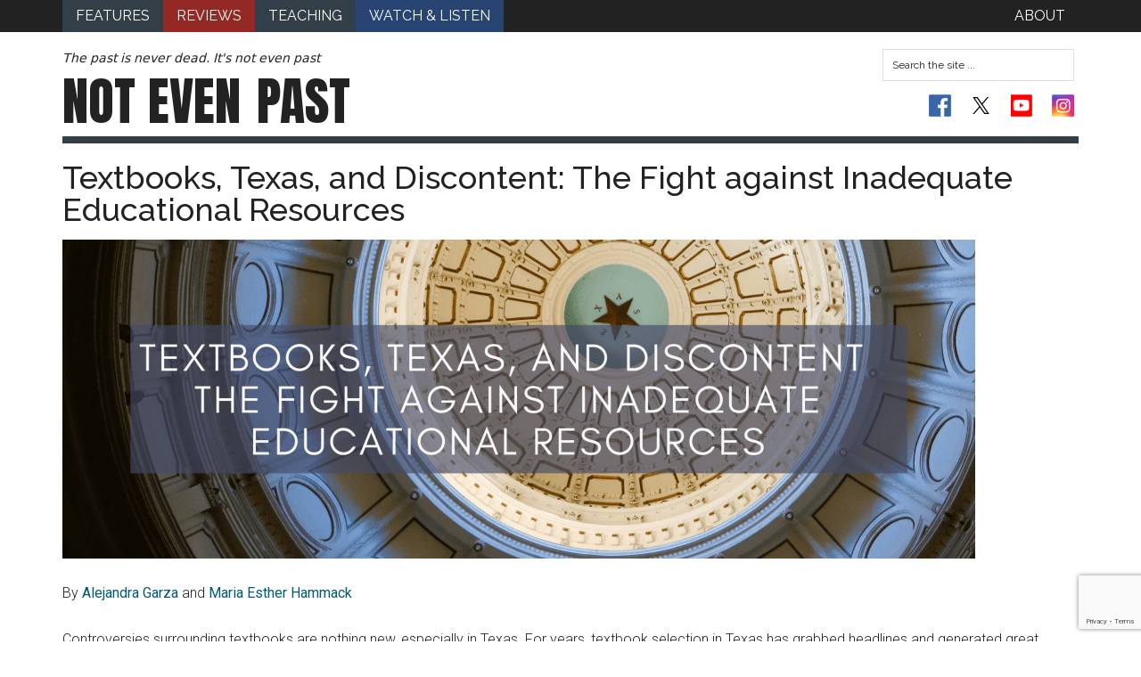

--- FILE ---
content_type: text/html; charset=UTF-8
request_url: https://notevenpast.org/tag/texas-board-of-education/
body_size: 22888
content:
<!DOCTYPE html>
<html lang="en-US">
<head >
<meta charset="UTF-8" />
<meta name="viewport" content="width=device-width, initial-scale=1" />
<meta name="google-site-verification" content="KJJB3DDwaLy4OCreJ8Yd61zbrPRs1uMRuyy2rvhSf2Y" /><meta name='robots' content='index, follow, max-image-preview:large, max-snippet:-1, max-video-preview:-1' />

	<!-- This site is optimized with the Yoast SEO plugin v26.7 - https://yoast.com/wordpress/plugins/seo/ -->
	<title>Texas Board of Education Archives - Not Even Past</title>
	<link rel="canonical" href="https://notevenpast.org/tag/texas-board-of-education/" />
	<meta property="og:locale" content="en_US" />
	<meta property="og:type" content="article" />
	<meta property="og:title" content="Texas Board of Education Archives - Not Even Past" />
	<meta property="og:url" content="https://notevenpast.org/tag/texas-board-of-education/" />
	<meta property="og:site_name" content="Not Even Past" />
	<meta name="twitter:card" content="summary_large_image" />
	<script type="application/ld+json" class="yoast-schema-graph">{"@context":"https://schema.org","@graph":[{"@type":"CollectionPage","@id":"https://notevenpast.org/tag/texas-board-of-education/","url":"https://notevenpast.org/tag/texas-board-of-education/","name":"Texas Board of Education Archives - Not Even Past","isPartOf":{"@id":"https://notevenpast.org/#website"},"primaryImageOfPage":{"@id":"https://notevenpast.org/tag/texas-board-of-education/#primaryimage"},"image":{"@id":"https://notevenpast.org/tag/texas-board-of-education/#primaryimage"},"thumbnailUrl":"https://notevenpast.org/wp-content/uploads/2016/11/Main_Building_at_The_University_of_Texas_at_Austin.jpg","breadcrumb":{"@id":"https://notevenpast.org/tag/texas-board-of-education/#breadcrumb"},"inLanguage":"en-US"},{"@type":"ImageObject","inLanguage":"en-US","@id":"https://notevenpast.org/tag/texas-board-of-education/#primaryimage","url":"https://notevenpast.org/wp-content/uploads/2016/11/Main_Building_at_The_University_of_Texas_at_Austin.jpg","contentUrl":"https://notevenpast.org/wp-content/uploads/2016/11/Main_Building_at_The_University_of_Texas_at_Austin.jpg","width":2048,"height":1536,"caption":"The Main Building at the University of Texas - Austin (via Wikimedia Commons)."},{"@type":"BreadcrumbList","@id":"https://notevenpast.org/tag/texas-board-of-education/#breadcrumb","itemListElement":[{"@type":"ListItem","position":1,"name":"Home","item":"https://notevenpast.org/"},{"@type":"ListItem","position":2,"name":"Texas Board of Education"}]},{"@type":"WebSite","@id":"https://notevenpast.org/#website","url":"https://notevenpast.org/","name":"Not Even Past","description":"The past is never dead. It&#039;s not even past","potentialAction":[{"@type":"SearchAction","target":{"@type":"EntryPoint","urlTemplate":"https://notevenpast.org/?s={search_term_string}"},"query-input":{"@type":"PropertyValueSpecification","valueRequired":true,"valueName":"search_term_string"}}],"inLanguage":"en-US"}]}</script>
	<!-- / Yoast SEO plugin. -->


<link rel='dns-prefetch' href='//www.googletagmanager.com' />
<link rel='dns-prefetch' href='//fonts.googleapis.com' />
<link rel="alternate" type="application/rss+xml" title="Not Even Past &raquo; Feed" href="https://notevenpast.org/feed/" />
<link rel="alternate" type="application/rss+xml" title="Not Even Past &raquo; Comments Feed" href="https://notevenpast.org/comments/feed/" />
<link rel="alternate" type="application/rss+xml" title="Not Even Past &raquo; Texas Board of Education Tag Feed" href="https://notevenpast.org/tag/texas-board-of-education/feed/" />
<style id='wp-img-auto-sizes-contain-inline-css' type='text/css'>
img:is([sizes=auto i],[sizes^="auto," i]){contain-intrinsic-size:3000px 1500px}
/*# sourceURL=wp-img-auto-sizes-contain-inline-css */
</style>
<link rel='stylesheet' id='magazine-pro-theme-css' href='//notevenpast.org/wp-content/themes/notevenpast/style.css?ver=3.0' type='text/css' media='all' />
<style id='wp-emoji-styles-inline-css' type='text/css'>

	img.wp-smiley, img.emoji {
		display: inline !important;
		border: none !important;
		box-shadow: none !important;
		height: 1em !important;
		width: 1em !important;
		margin: 0 0.07em !important;
		vertical-align: -0.1em !important;
		background: none !important;
		padding: 0 !important;
	}
/*# sourceURL=wp-emoji-styles-inline-css */
</style>
<link rel='stylesheet' id='wp-block-library-css' href='//notevenpast.org/wp-includes/css/dist/block-library/style.min.css?ver=cde52f6a87d7a2489806e4ef6231b6c3' type='text/css' media='all' />
<style id='wp-block-image-inline-css' type='text/css'>
.wp-block-image>a,.wp-block-image>figure>a{display:inline-block}.wp-block-image img{box-sizing:border-box;height:auto;max-width:100%;vertical-align:bottom}@media not (prefers-reduced-motion){.wp-block-image img.hide{visibility:hidden}.wp-block-image img.show{animation:show-content-image .4s}}.wp-block-image[style*=border-radius] img,.wp-block-image[style*=border-radius]>a{border-radius:inherit}.wp-block-image.has-custom-border img{box-sizing:border-box}.wp-block-image.aligncenter{text-align:center}.wp-block-image.alignfull>a,.wp-block-image.alignwide>a{width:100%}.wp-block-image.alignfull img,.wp-block-image.alignwide img{height:auto;width:100%}.wp-block-image .aligncenter,.wp-block-image .alignleft,.wp-block-image .alignright,.wp-block-image.aligncenter,.wp-block-image.alignleft,.wp-block-image.alignright{display:table}.wp-block-image .aligncenter>figcaption,.wp-block-image .alignleft>figcaption,.wp-block-image .alignright>figcaption,.wp-block-image.aligncenter>figcaption,.wp-block-image.alignleft>figcaption,.wp-block-image.alignright>figcaption{caption-side:bottom;display:table-caption}.wp-block-image .alignleft{float:left;margin:.5em 1em .5em 0}.wp-block-image .alignright{float:right;margin:.5em 0 .5em 1em}.wp-block-image .aligncenter{margin-left:auto;margin-right:auto}.wp-block-image :where(figcaption){margin-bottom:1em;margin-top:.5em}.wp-block-image.is-style-circle-mask img{border-radius:9999px}@supports ((-webkit-mask-image:none) or (mask-image:none)) or (-webkit-mask-image:none){.wp-block-image.is-style-circle-mask img{border-radius:0;-webkit-mask-image:url('data:image/svg+xml;utf8,<svg viewBox="0 0 100 100" xmlns="http://www.w3.org/2000/svg"><circle cx="50" cy="50" r="50"/></svg>');mask-image:url('data:image/svg+xml;utf8,<svg viewBox="0 0 100 100" xmlns="http://www.w3.org/2000/svg"><circle cx="50" cy="50" r="50"/></svg>');mask-mode:alpha;-webkit-mask-position:center;mask-position:center;-webkit-mask-repeat:no-repeat;mask-repeat:no-repeat;-webkit-mask-size:contain;mask-size:contain}}:root :where(.wp-block-image.is-style-rounded img,.wp-block-image .is-style-rounded img){border-radius:9999px}.wp-block-image figure{margin:0}.wp-lightbox-container{display:flex;flex-direction:column;position:relative}.wp-lightbox-container img{cursor:zoom-in}.wp-lightbox-container img:hover+button{opacity:1}.wp-lightbox-container button{align-items:center;backdrop-filter:blur(16px) saturate(180%);background-color:#5a5a5a40;border:none;border-radius:4px;cursor:zoom-in;display:flex;height:20px;justify-content:center;opacity:0;padding:0;position:absolute;right:16px;text-align:center;top:16px;width:20px;z-index:100}@media not (prefers-reduced-motion){.wp-lightbox-container button{transition:opacity .2s ease}}.wp-lightbox-container button:focus-visible{outline:3px auto #5a5a5a40;outline:3px auto -webkit-focus-ring-color;outline-offset:3px}.wp-lightbox-container button:hover{cursor:pointer;opacity:1}.wp-lightbox-container button:focus{opacity:1}.wp-lightbox-container button:focus,.wp-lightbox-container button:hover,.wp-lightbox-container button:not(:hover):not(:active):not(.has-background){background-color:#5a5a5a40;border:none}.wp-lightbox-overlay{box-sizing:border-box;cursor:zoom-out;height:100vh;left:0;overflow:hidden;position:fixed;top:0;visibility:hidden;width:100%;z-index:100000}.wp-lightbox-overlay .close-button{align-items:center;cursor:pointer;display:flex;justify-content:center;min-height:40px;min-width:40px;padding:0;position:absolute;right:calc(env(safe-area-inset-right) + 16px);top:calc(env(safe-area-inset-top) + 16px);z-index:5000000}.wp-lightbox-overlay .close-button:focus,.wp-lightbox-overlay .close-button:hover,.wp-lightbox-overlay .close-button:not(:hover):not(:active):not(.has-background){background:none;border:none}.wp-lightbox-overlay .lightbox-image-container{height:var(--wp--lightbox-container-height);left:50%;overflow:hidden;position:absolute;top:50%;transform:translate(-50%,-50%);transform-origin:top left;width:var(--wp--lightbox-container-width);z-index:9999999999}.wp-lightbox-overlay .wp-block-image{align-items:center;box-sizing:border-box;display:flex;height:100%;justify-content:center;margin:0;position:relative;transform-origin:0 0;width:100%;z-index:3000000}.wp-lightbox-overlay .wp-block-image img{height:var(--wp--lightbox-image-height);min-height:var(--wp--lightbox-image-height);min-width:var(--wp--lightbox-image-width);width:var(--wp--lightbox-image-width)}.wp-lightbox-overlay .wp-block-image figcaption{display:none}.wp-lightbox-overlay button{background:none;border:none}.wp-lightbox-overlay .scrim{background-color:#fff;height:100%;opacity:.9;position:absolute;width:100%;z-index:2000000}.wp-lightbox-overlay.active{visibility:visible}@media not (prefers-reduced-motion){.wp-lightbox-overlay.active{animation:turn-on-visibility .25s both}.wp-lightbox-overlay.active img{animation:turn-on-visibility .35s both}.wp-lightbox-overlay.show-closing-animation:not(.active){animation:turn-off-visibility .35s both}.wp-lightbox-overlay.show-closing-animation:not(.active) img{animation:turn-off-visibility .25s both}.wp-lightbox-overlay.zoom.active{animation:none;opacity:1;visibility:visible}.wp-lightbox-overlay.zoom.active .lightbox-image-container{animation:lightbox-zoom-in .4s}.wp-lightbox-overlay.zoom.active .lightbox-image-container img{animation:none}.wp-lightbox-overlay.zoom.active .scrim{animation:turn-on-visibility .4s forwards}.wp-lightbox-overlay.zoom.show-closing-animation:not(.active){animation:none}.wp-lightbox-overlay.zoom.show-closing-animation:not(.active) .lightbox-image-container{animation:lightbox-zoom-out .4s}.wp-lightbox-overlay.zoom.show-closing-animation:not(.active) .lightbox-image-container img{animation:none}.wp-lightbox-overlay.zoom.show-closing-animation:not(.active) .scrim{animation:turn-off-visibility .4s forwards}}@keyframes show-content-image{0%{visibility:hidden}99%{visibility:hidden}to{visibility:visible}}@keyframes turn-on-visibility{0%{opacity:0}to{opacity:1}}@keyframes turn-off-visibility{0%{opacity:1;visibility:visible}99%{opacity:0;visibility:visible}to{opacity:0;visibility:hidden}}@keyframes lightbox-zoom-in{0%{transform:translate(calc((-100vw + var(--wp--lightbox-scrollbar-width))/2 + var(--wp--lightbox-initial-left-position)),calc(-50vh + var(--wp--lightbox-initial-top-position))) scale(var(--wp--lightbox-scale))}to{transform:translate(-50%,-50%) scale(1)}}@keyframes lightbox-zoom-out{0%{transform:translate(-50%,-50%) scale(1);visibility:visible}99%{visibility:visible}to{transform:translate(calc((-100vw + var(--wp--lightbox-scrollbar-width))/2 + var(--wp--lightbox-initial-left-position)),calc(-50vh + var(--wp--lightbox-initial-top-position))) scale(var(--wp--lightbox-scale));visibility:hidden}}
/*# sourceURL=https://notevenpast.org/wp-includes/blocks/image/style.min.css */
</style>
<style id='wp-block-paragraph-inline-css' type='text/css'>
.is-small-text{font-size:.875em}.is-regular-text{font-size:1em}.is-large-text{font-size:2.25em}.is-larger-text{font-size:3em}.has-drop-cap:not(:focus):first-letter{float:left;font-size:8.4em;font-style:normal;font-weight:100;line-height:.68;margin:.05em .1em 0 0;text-transform:uppercase}body.rtl .has-drop-cap:not(:focus):first-letter{float:none;margin-left:.1em}p.has-drop-cap.has-background{overflow:hidden}:root :where(p.has-background){padding:1.25em 2.375em}:where(p.has-text-color:not(.has-link-color)) a{color:inherit}p.has-text-align-left[style*="writing-mode:vertical-lr"],p.has-text-align-right[style*="writing-mode:vertical-rl"]{rotate:180deg}
/*# sourceURL=https://notevenpast.org/wp-includes/blocks/paragraph/style.min.css */
</style>
<style id='wp-block-separator-inline-css' type='text/css'>
@charset "UTF-8";.wp-block-separator{border:none;border-top:2px solid}:root :where(.wp-block-separator.is-style-dots){height:auto;line-height:1;text-align:center}:root :where(.wp-block-separator.is-style-dots):before{color:currentColor;content:"···";font-family:serif;font-size:1.5em;letter-spacing:2em;padding-left:2em}.wp-block-separator.is-style-dots{background:none!important;border:none!important}
/*# sourceURL=https://notevenpast.org/wp-includes/blocks/separator/style.min.css */
</style>
<style id='global-styles-inline-css' type='text/css'>
:root{--wp--preset--aspect-ratio--square: 1;--wp--preset--aspect-ratio--4-3: 4/3;--wp--preset--aspect-ratio--3-4: 3/4;--wp--preset--aspect-ratio--3-2: 3/2;--wp--preset--aspect-ratio--2-3: 2/3;--wp--preset--aspect-ratio--16-9: 16/9;--wp--preset--aspect-ratio--9-16: 9/16;--wp--preset--color--black: #000000;--wp--preset--color--cyan-bluish-gray: #abb8c3;--wp--preset--color--white: #ffffff;--wp--preset--color--pale-pink: #f78da7;--wp--preset--color--vivid-red: #cf2e2e;--wp--preset--color--luminous-vivid-orange: #ff6900;--wp--preset--color--luminous-vivid-amber: #fcb900;--wp--preset--color--light-green-cyan: #7bdcb5;--wp--preset--color--vivid-green-cyan: #00d084;--wp--preset--color--pale-cyan-blue: #8ed1fc;--wp--preset--color--vivid-cyan-blue: #0693e3;--wp--preset--color--vivid-purple: #9b51e0;--wp--preset--gradient--vivid-cyan-blue-to-vivid-purple: linear-gradient(135deg,rgb(6,147,227) 0%,rgb(155,81,224) 100%);--wp--preset--gradient--light-green-cyan-to-vivid-green-cyan: linear-gradient(135deg,rgb(122,220,180) 0%,rgb(0,208,130) 100%);--wp--preset--gradient--luminous-vivid-amber-to-luminous-vivid-orange: linear-gradient(135deg,rgb(252,185,0) 0%,rgb(255,105,0) 100%);--wp--preset--gradient--luminous-vivid-orange-to-vivid-red: linear-gradient(135deg,rgb(255,105,0) 0%,rgb(207,46,46) 100%);--wp--preset--gradient--very-light-gray-to-cyan-bluish-gray: linear-gradient(135deg,rgb(238,238,238) 0%,rgb(169,184,195) 100%);--wp--preset--gradient--cool-to-warm-spectrum: linear-gradient(135deg,rgb(74,234,220) 0%,rgb(151,120,209) 20%,rgb(207,42,186) 40%,rgb(238,44,130) 60%,rgb(251,105,98) 80%,rgb(254,248,76) 100%);--wp--preset--gradient--blush-light-purple: linear-gradient(135deg,rgb(255,206,236) 0%,rgb(152,150,240) 100%);--wp--preset--gradient--blush-bordeaux: linear-gradient(135deg,rgb(254,205,165) 0%,rgb(254,45,45) 50%,rgb(107,0,62) 100%);--wp--preset--gradient--luminous-dusk: linear-gradient(135deg,rgb(255,203,112) 0%,rgb(199,81,192) 50%,rgb(65,88,208) 100%);--wp--preset--gradient--pale-ocean: linear-gradient(135deg,rgb(255,245,203) 0%,rgb(182,227,212) 50%,rgb(51,167,181) 100%);--wp--preset--gradient--electric-grass: linear-gradient(135deg,rgb(202,248,128) 0%,rgb(113,206,126) 100%);--wp--preset--gradient--midnight: linear-gradient(135deg,rgb(2,3,129) 0%,rgb(40,116,252) 100%);--wp--preset--font-size--small: 13px;--wp--preset--font-size--medium: 20px;--wp--preset--font-size--large: 36px;--wp--preset--font-size--x-large: 42px;--wp--preset--spacing--20: 0.44rem;--wp--preset--spacing--30: 0.67rem;--wp--preset--spacing--40: 1rem;--wp--preset--spacing--50: 1.5rem;--wp--preset--spacing--60: 2.25rem;--wp--preset--spacing--70: 3.38rem;--wp--preset--spacing--80: 5.06rem;--wp--preset--shadow--natural: 6px 6px 9px rgba(0, 0, 0, 0.2);--wp--preset--shadow--deep: 12px 12px 50px rgba(0, 0, 0, 0.4);--wp--preset--shadow--sharp: 6px 6px 0px rgba(0, 0, 0, 0.2);--wp--preset--shadow--outlined: 6px 6px 0px -3px rgb(255, 255, 255), 6px 6px rgb(0, 0, 0);--wp--preset--shadow--crisp: 6px 6px 0px rgb(0, 0, 0);}:where(.is-layout-flex){gap: 0.5em;}:where(.is-layout-grid){gap: 0.5em;}body .is-layout-flex{display: flex;}.is-layout-flex{flex-wrap: wrap;align-items: center;}.is-layout-flex > :is(*, div){margin: 0;}body .is-layout-grid{display: grid;}.is-layout-grid > :is(*, div){margin: 0;}:where(.wp-block-columns.is-layout-flex){gap: 2em;}:where(.wp-block-columns.is-layout-grid){gap: 2em;}:where(.wp-block-post-template.is-layout-flex){gap: 1.25em;}:where(.wp-block-post-template.is-layout-grid){gap: 1.25em;}.has-black-color{color: var(--wp--preset--color--black) !important;}.has-cyan-bluish-gray-color{color: var(--wp--preset--color--cyan-bluish-gray) !important;}.has-white-color{color: var(--wp--preset--color--white) !important;}.has-pale-pink-color{color: var(--wp--preset--color--pale-pink) !important;}.has-vivid-red-color{color: var(--wp--preset--color--vivid-red) !important;}.has-luminous-vivid-orange-color{color: var(--wp--preset--color--luminous-vivid-orange) !important;}.has-luminous-vivid-amber-color{color: var(--wp--preset--color--luminous-vivid-amber) !important;}.has-light-green-cyan-color{color: var(--wp--preset--color--light-green-cyan) !important;}.has-vivid-green-cyan-color{color: var(--wp--preset--color--vivid-green-cyan) !important;}.has-pale-cyan-blue-color{color: var(--wp--preset--color--pale-cyan-blue) !important;}.has-vivid-cyan-blue-color{color: var(--wp--preset--color--vivid-cyan-blue) !important;}.has-vivid-purple-color{color: var(--wp--preset--color--vivid-purple) !important;}.has-black-background-color{background-color: var(--wp--preset--color--black) !important;}.has-cyan-bluish-gray-background-color{background-color: var(--wp--preset--color--cyan-bluish-gray) !important;}.has-white-background-color{background-color: var(--wp--preset--color--white) !important;}.has-pale-pink-background-color{background-color: var(--wp--preset--color--pale-pink) !important;}.has-vivid-red-background-color{background-color: var(--wp--preset--color--vivid-red) !important;}.has-luminous-vivid-orange-background-color{background-color: var(--wp--preset--color--luminous-vivid-orange) !important;}.has-luminous-vivid-amber-background-color{background-color: var(--wp--preset--color--luminous-vivid-amber) !important;}.has-light-green-cyan-background-color{background-color: var(--wp--preset--color--light-green-cyan) !important;}.has-vivid-green-cyan-background-color{background-color: var(--wp--preset--color--vivid-green-cyan) !important;}.has-pale-cyan-blue-background-color{background-color: var(--wp--preset--color--pale-cyan-blue) !important;}.has-vivid-cyan-blue-background-color{background-color: var(--wp--preset--color--vivid-cyan-blue) !important;}.has-vivid-purple-background-color{background-color: var(--wp--preset--color--vivid-purple) !important;}.has-black-border-color{border-color: var(--wp--preset--color--black) !important;}.has-cyan-bluish-gray-border-color{border-color: var(--wp--preset--color--cyan-bluish-gray) !important;}.has-white-border-color{border-color: var(--wp--preset--color--white) !important;}.has-pale-pink-border-color{border-color: var(--wp--preset--color--pale-pink) !important;}.has-vivid-red-border-color{border-color: var(--wp--preset--color--vivid-red) !important;}.has-luminous-vivid-orange-border-color{border-color: var(--wp--preset--color--luminous-vivid-orange) !important;}.has-luminous-vivid-amber-border-color{border-color: var(--wp--preset--color--luminous-vivid-amber) !important;}.has-light-green-cyan-border-color{border-color: var(--wp--preset--color--light-green-cyan) !important;}.has-vivid-green-cyan-border-color{border-color: var(--wp--preset--color--vivid-green-cyan) !important;}.has-pale-cyan-blue-border-color{border-color: var(--wp--preset--color--pale-cyan-blue) !important;}.has-vivid-cyan-blue-border-color{border-color: var(--wp--preset--color--vivid-cyan-blue) !important;}.has-vivid-purple-border-color{border-color: var(--wp--preset--color--vivid-purple) !important;}.has-vivid-cyan-blue-to-vivid-purple-gradient-background{background: var(--wp--preset--gradient--vivid-cyan-blue-to-vivid-purple) !important;}.has-light-green-cyan-to-vivid-green-cyan-gradient-background{background: var(--wp--preset--gradient--light-green-cyan-to-vivid-green-cyan) !important;}.has-luminous-vivid-amber-to-luminous-vivid-orange-gradient-background{background: var(--wp--preset--gradient--luminous-vivid-amber-to-luminous-vivid-orange) !important;}.has-luminous-vivid-orange-to-vivid-red-gradient-background{background: var(--wp--preset--gradient--luminous-vivid-orange-to-vivid-red) !important;}.has-very-light-gray-to-cyan-bluish-gray-gradient-background{background: var(--wp--preset--gradient--very-light-gray-to-cyan-bluish-gray) !important;}.has-cool-to-warm-spectrum-gradient-background{background: var(--wp--preset--gradient--cool-to-warm-spectrum) !important;}.has-blush-light-purple-gradient-background{background: var(--wp--preset--gradient--blush-light-purple) !important;}.has-blush-bordeaux-gradient-background{background: var(--wp--preset--gradient--blush-bordeaux) !important;}.has-luminous-dusk-gradient-background{background: var(--wp--preset--gradient--luminous-dusk) !important;}.has-pale-ocean-gradient-background{background: var(--wp--preset--gradient--pale-ocean) !important;}.has-electric-grass-gradient-background{background: var(--wp--preset--gradient--electric-grass) !important;}.has-midnight-gradient-background{background: var(--wp--preset--gradient--midnight) !important;}.has-small-font-size{font-size: var(--wp--preset--font-size--small) !important;}.has-medium-font-size{font-size: var(--wp--preset--font-size--medium) !important;}.has-large-font-size{font-size: var(--wp--preset--font-size--large) !important;}.has-x-large-font-size{font-size: var(--wp--preset--font-size--x-large) !important;}
/*# sourceURL=global-styles-inline-css */
</style>

<style id='classic-theme-styles-inline-css' type='text/css'>
/*! This file is auto-generated */
.wp-block-button__link{color:#fff;background-color:#32373c;border-radius:9999px;box-shadow:none;text-decoration:none;padding:calc(.667em + 2px) calc(1.333em + 2px);font-size:1.125em}.wp-block-file__button{background:#32373c;color:#fff;text-decoration:none}
/*# sourceURL=/wp-includes/css/classic-themes.min.css */
</style>
<link rel='stylesheet' id='contact-form-7-css' href='//notevenpast.org/wp-content/plugins/contact-form-7/includes/css/styles.css?ver=6.1.4' type='text/css' media='all' />
<link rel='stylesheet' id='ub-extension-style-css-css' href='//notevenpast.org/wp-content/plugins/ultimate-blocks/src/extensions/style.css?ver=cde52f6a87d7a2489806e4ef6231b6c3' type='text/css' media='all' />
<link rel='stylesheet' id='google-fonts-css' href='//fonts.googleapis.com/css?family=Roboto%3A300%2C400%7CRaleway%3A400%2C500%2C700&#038;ver=3.0' type='text/css' media='all' />
<link rel='stylesheet' id='more-google-fonts-css' href='//fonts.googleapis.com/css2?family=Anton&#038;display=swap&#038;ver=3.0' type='text/css' media='all' />
<script type="text/javascript" src="//notevenpast.org/wp-includes/js/jquery/jquery.min.js?ver=3.7.1" id="jquery-core-js"></script>
<script type="text/javascript" src="//notevenpast.org/wp-includes/js/jquery/jquery-migrate.min.js?ver=3.4.1" id="jquery-migrate-js"></script>
<script type="text/javascript" src="//notevenpast.org/wp-content/themes/notevenpast/js/nep_reviews.js?ver=1.0.0" id="nep-reviews-js"></script>
<script type="text/javascript" src="//notevenpast.org/wp-content/themes/notevenpast/js/nep_features.js?ver=1.0.0" id="nep-features-js"></script>
<script type="text/javascript" src="//notevenpast.org/wp-content/themes/notevenpast/js/nep_fix_https.js?ver=1.0.0" id="nep-fix-https-js"></script>
<script type="text/javascript" src="//notevenpast.org/wp-content/themes/notevenpast/js/formating.js?ver=1.0.0" id="magazine-entry-date-js"></script>
<script type="text/javascript" src="//notevenpast.org/wp-content/themes/notevenpast/js/responsive-menu.js?ver=1.0.0" id="magazine-responsive-menu-js"></script>

<!-- Google tag (gtag.js) snippet added by Site Kit -->
<!-- Google Analytics snippet added by Site Kit -->
<script type="text/javascript" src="//www.googletagmanager.com/gtag/js?id=GT-TWTGN9F" id="google_gtagjs-js" async></script>
<script type="text/javascript" id="google_gtagjs-js-after">
/* <![CDATA[ */
window.dataLayer = window.dataLayer || [];function gtag(){dataLayer.push(arguments);}
gtag("set","linker",{"domains":["notevenpast.org"]});
gtag("js", new Date());
gtag("set", "developer_id.dZTNiMT", true);
gtag("config", "GT-TWTGN9F");
//# sourceURL=google_gtagjs-js-after
/* ]]> */
</script>
<link rel="https://api.w.org/" href="https://notevenpast.org/wp-json/" /><link rel="alternate" title="JSON" type="application/json" href="https://notevenpast.org/wp-json/wp/v2/tags/1200" /><link rel="EditURI" type="application/rsd+xml" title="RSD" href="https://notevenpast.org/xmlrpc.php?rsd" />

<meta name="generator" content="Site Kit by Google 1.170.0" /><link rel="icon" href="https://notevenpast.org/wp-content/uploads/2024/04/cropped-cropped-NEP-Twitter-Logo-1-32x32.png" sizes="32x32" />
<link rel="icon" href="https://notevenpast.org/wp-content/uploads/2024/04/cropped-cropped-NEP-Twitter-Logo-1-192x192.png" sizes="192x192" />
<link rel="apple-touch-icon" href="https://notevenpast.org/wp-content/uploads/2024/04/cropped-cropped-NEP-Twitter-Logo-1-180x180.png" />
<meta name="msapplication-TileImage" content="https://notevenpast.org/wp-content/uploads/2024/04/cropped-cropped-NEP-Twitter-Logo-1-270x270.png" />
<style id="sccss">.spu-box {
    padding: 0px;
    margin: 0;
    border: none;
    border-radius: 0;

}

#spu-9226
{
    border: none !important;
}

.spu-content p 
{
    font-size: 24px;
    font-size: 1.6vw;
  	margin: 0px;
    text-align: center;
}

.spu-content a
{
    color: #fff;
    font-weight: 500;
}


.spu-close
{
    font-size: 40px;
    font-size: 3vw;
    height: 35px;
    width: 30px;
}

.spu-content h3 {
	padding-bottom: 15px;
}

.spu-content .donate-top {
  	background: url('/wp-content/uploads/2014/09/nep_text1.png') no-repeat;
  	background-size: contain;
  	background-position-y: -15px;
	background-color: #20b4c5;
	color: #000;
	padding: 10px;
  	padding-top: 30% !important;
	text-align: center;
}

.spu-content .donate-top h5 {
  font-size: 10.7px;
}

.spu-content .donate-bottom {
	background-color: #105a62;
	color: #fff;
	padding: 10px;
  	text-align: center
}

#maxbuttons .shortcode-container .mb-container {
    margin: 0 !important;
    float: none !important;
    max-width: 100% !important;
  	text-align: center;
}

.maxbutton-1.maxbutton.maxbutton-nep-blue-please-give-button-style {
    position: relative;
    text-decoration: none;
    display: inline-block;
    border-color: #13535a;
    border-top-left-radius: 4px;
    border-top-right-radius: 4px;
    border-bottom-left-radius: 4px;
    border-bottom-right-radius: 4px;
    border-style: solid;
    border-width: 1px;
    background: rgba(15, 112, 121, 1);
    -pie-background: linear-gradient(rgba(15, 112, 121, 1) 45%, rgba(13, 70, 76, 1));
    background: -webkit-gradient(linear, left top, left bottom, color-stop(45%, rgba(15, 112, 121, 1)), color-stop(1, rgba(13, 70, 76, 1)));
    background: -moz-linear-gradient(rgba(15, 112, 121, 1) 45%, rgba(13, 70, 76, 1));
    background: -o-linear-gradient(rgba(15, 112, 121, 1) 45%, rgba(13, 70, 76, 1));
    background: linear-gradient(rgba(15, 112, 121, 1) 45%, rgba(13, 70, 76, 1));
    -webkit-box-shadow: 0px 0px 2px #4c4c4c;
    -moz-box-shadow: 0px 0px 2px #4c4c4c;
    box-shadow: 0px 0px 2px #4c4c4c;
    padding: 5px 30px;
    margin: 5px 0px 15px;
}

@media only screen and (max-width: 620px){
  body #spu-9226 {
    padding: 10px 0px 0px 0px;
    width: 80%;
    left: 10% !important;
  }
  
  .spu-content .donate-top {
  /*	height: 115px;*/
    padding: 10px 20px;
  }
  
  .spu-content .donate-top h5 {
/*  	padding-top: 0px;*/
	}
  
  .spu-close {
    width: 10px;
  }
}

@media print {
.page-template-output_wwi-php h1.entry-title,
.page-template-output_wwi-php header .widget-area,
 .page-template-output_wwi-php .post-image,
.page-template-output_wwi-php .menu,
.page-template-output_wwi-php aside.sidebar, 
.page-template-output_wwi-php .entry-meta *,
.page-template-output_wwi-php .entry-footer,
.page-template-output_wwi-php .footer-widgets {
    display: none;
  }
  .page-template-output_wwi-php .entry-meta {
  	color: white;
  }

.page-template-output_wwi-php .entry-meta time {
    display: block;
    color: black;
  }
 .page-template-output_wwi-php .content{
    width: 100%;
  }
 .page-template-output_wwi-php {
   font-size: 1.2rem;
  }
 .page-template-output_wwi-php .entry-title{
   font-size: 2.6rem;
  }  
  .page-template-output_wwi-php article.type-post {
	page-break-after: always;
    margin: 0px;
  }
  .page-template-output_wwi-php article.type-post .wp-caption a,
  .page-template-output_wwi-php article.type-post .wp-caption,
  .page-template-output_wwi-php article.type-post img {
	page-break-after: avoid;
    page-break-before: avoid;
    max-width: 85%;
    margin: 0px auto;
   
  }
  .page-template-output_wwi-php article.type-post .wp-caption{
  	padding-left: 10%;
  }
.page-template-output_wwi-php .site-header {
    display: none;
  }
  .page-template-output_wwi-php .site-innter {
    border: none;
  }
.page-template-output_wwi-php .entry-content .wp-caption-text {
  max-width: 75%;
  }
  .post-10432 {
  	display: none;
	}
}



.social-twitter-x svg {
  padding: 3px;
  height: 25px;
  width: 25px;
}

/* Dark Mode Customizations */
html[data-wp-dark-mode-active] body a {
	color: white !important;
}
html[data-wp-dark-mode-active] body svg {
	fill: white !important;
}
html[data-wp-dark-mode-active] body .social-links li a{
	background-color: white !important;
	border-radius: 2px;	 
	color: white !important;
}
html[data-wp-dark-mode-active] body ul.social-links li a svg {
	fill: white !important;
}

html[data-wp-dark-mode-active] .social-youtube {
	background-image: url(https://notevenpast.org/wp-content/uploads/2024/04/flat-social-icons-dark.png);
	background-position-x: 76px;
}

html[data-wp-dark-mode-active] .social-facebook {
	background-image: url(https://notevenpast.org/wp-content/uploads/2024/04/flat-social-icons-dark.png);
}

html[data-wp-dark-mode-active] .social-instagram {
	background-image: url(https://notevenpast.org/wp-content/uploads/2024/04/flat-social-icons-dark.png);
}

.nep-student-subnav{
	display:none;
}</style></head>
<body class="archive tag tag-texas-board-of-education tag-1200 wp-theme-genesis wp-child-theme-notevenpast full-width-content genesis-breadcrumbs-hidden genesis-footer-widgets-visible"><div class="site-container"><nav class="nav-primary" aria-label="Main"><div class="wrap"><ul id="menu-primary" class="menu genesis-nav-menu menu-primary"><li id="menu-item-4019" class="menu-item menu-item-type-taxonomy menu-item-object-category menu-item-4019"><a href="https://notevenpast.org/category/features/"><span >Features</span></a></li>
<li id="menu-item-12279" class="menu-item menu-item-type-taxonomy menu-item-object-category menu-item-12279"><a href="https://notevenpast.org/category/reviews/"><span >Reviews</span></a></li>
<li id="menu-item-19926" class="menu-item menu-item-type-taxonomy menu-item-object-category menu-item-19926"><a href="https://notevenpast.org/category/teaching/"><span >Teaching</span></a></li>
<li id="menu-item-35362" class="menu-item menu-item-type-taxonomy menu-item-object-category menu-item-35362"><a href="https://notevenpast.org/category/watch-and-listen/"><span >Watch &amp; Listen</span></a></li>
<li id="menu-item-4255" class="menu-item menu-item-type-post_type menu-item-object-page menu-item-4255"><a href="https://notevenpast.org/about-us/"><span >About</span></a></li>
</ul></div></nav><header class="site-header"><div class="wrap"><div id="title-area"><p class="site-description">The past is never dead. It&#039;s not even past</p><p class="site-title"><a href="https://notevenpast.org/">Not Even <span class="fat-past">Past</span></a></p></div><!-- end #title-area --><div class="widget-area"><section id="search-2" class="widget widget_search"><div class="widget-wrap"><form class="search-form" method="get" action="https://notevenpast.org/" role="search"><input class="search-form-input" type="search" name="s" id="searchform-1" placeholder="Search the site ..."><input class="search-form-submit" type="submit" value="Search"><meta content="https://notevenpast.org/?s={s}"></form></div></section>
<section id="text-2" class="widget widget_text"><div class="widget-wrap">			<div class="textwidget"><ul class="social-links">
<li><a target="_blank" href="//www.facebook.com/pages/NOT-EVEN-PAST/172965516050885" class="social-facebook" title="On Facebook" rel="noopener"></a></li>
<li><a target="_blank" href="//twitter.com/notevenpast" class="social-twitter-x" title="On Twitter" rel="noopener"><svg viewBox="0 0 1200 1227" xmlns="http://www.w3.org/2000/svg" aria-hidden="true" role="none" class="u01b__icon-home"> 
 <path d="M714.163 519.284L1160.89 0H1055.03L667.137 450.887L357.328 0H0L468.492 681.821L0 1226.37H105.866L515.491 750.218L842.672 1226.37H1200L714.137 519.284H714.163ZM569.165 687.828L521.697 619.934L144.011 79.6944H306.615L611.412 515.685L658.88 583.579L1055.08 1150.3H892.476L569.165 687.854V687.828Z"></path> 
</svg></a></li>
<li><a target="_blank" href="//www.youtube.com/user/notevenpast" class="social-youtube" title="YouTube Channel" rel="noopener"></a></li>
<li><a target="_blank" href="//www.instagram.com/notevenpast" class="social-rss social-instagram" title="Instagram" rel="noopener"></a></li>
</ul>
</div>
		</div></section>
</div><!-- end .widget-area --></div></header><div class="site-inner"><div class="content-sidebar-wrap"><main class="content"><article class="post-14139 post type-post status-publish format-standard has-post-thumbnail category-2000s-periods-blog category-education-topics-blog category-politics-topics-blog category-race-ethnicity-blog category-teaching-methods-topics-blog category-texas-regions-blog category-united-states-regions-blog tag-history-of-the-united-states tag-mexican-americans tag-mexican-history tag-mexican-american-history tag-mexico tag-moses-austin tag-stephen-f-austin tag-texas-board-of-education tag-texas-history tag-texas-mexico-border tag-textbooks tag-united-states tag-united-states-history tag-university-of-texas-at-austin entry" aria-label="Textbooks, Texas, and Discontent: The Fight against Inadequate Educational Resources"><header class="entry-header"><h2 class="entry-title"><a class="entry-title-link" rel="bookmark" href="https://notevenpast.org/textbooks-texas-and-discontent-the-fight-against-inadequate-educational-resources/">Textbooks, Texas, and Discontent: The Fight against Inadequate Educational Resources</a></h2>
</header><div class="entry-content">
<figure class="wp-block-image size-large"><img decoding="async" width="1024" height="358" src="https://notevenpast.org/wp-content/uploads/2020/11/Standard-NEP-templates-2-1024x358.png" alt="Banner image for the post entitled Textbooks, Texas, and Discontent: The Fight Against Inadequate Educational Resources" class="wp-image-24112" srcset="https://notevenpast.org/wp-content/uploads/2020/11/Standard-NEP-templates-2-1024x358.png 1024w, https://notevenpast.org/wp-content/uploads/2020/11/Standard-NEP-templates-2-300x105.png 300w, https://notevenpast.org/wp-content/uploads/2020/11/Standard-NEP-templates-2-768x269.png 768w, https://notevenpast.org/wp-content/uploads/2020/11/Standard-NEP-templates-2-1536x538.png 1536w, https://notevenpast.org/wp-content/uploads/2020/11/Standard-NEP-templates-2-640x224.png 640w, https://notevenpast.org/wp-content/uploads/2020/11/Standard-NEP-templates-2-951x333.png 951w, https://notevenpast.org/wp-content/uploads/2020/11/Standard-NEP-templates-2.png 2000w" sizes="(max-width: 1024px) 100vw, 1024px" /></figure>



<p></p>



<p>By&nbsp;<a href="https://liberalarts.utexas.edu/history/graduate/gradstudents/profile.php?id=acg2374">Alejandra Garza</a> and&nbsp;<a href="https://liberalarts.utexas.edu/history/graduate/gradstudents/profile.php?id=meh3995">Maria Esther Hammack</a></p>



<p>Controversies surrounding textbooks are nothing new, especially in Texas. For years, textbook&nbsp;selection in Texas has&nbsp;grabbed headlines and generated&nbsp;great discontent and debate. Textbooks adopted by the <a href="http://www.nybooks.com/articles/2012/06/21/how-texas-inflicts-bad-textbooks-on-us/">Texas State Board of Education</a>&nbsp;(SBOE) are unusually important because they are also adopted for use in classrooms across the country. Whatever Texas adopts, students across the United States get. In 2014, a coalition of unpaid Texas citizens who called themselves &#8220;<a href="http://eagnews.org/texas-group-compiles-469-pages-of-factual-errors-omissions-and-biases-in-32-history-textbooks/">Truth In Texas Textbooks</a><em>,&#8221;</em>&nbsp;presented the SBOE with a report containing 469 pages of factual errors, “imbalanced presentation of materials, omission of information, and opinions disguised as facts,” found in three world history and geography textbooks that were being considered for adoption that November. And who can forget the 2015&nbsp;textbook fiasco, when the Texas Board of Education refused to allow professors to review and <a href="https://thinkprogress.org/texas-board-of-education-refuses-to-allow-professors-to-fact-check-textbooks-1a056cd6a757#.5og6crc28">fact-check</a> textbooks that were to be implemented in Texas curricula&nbsp;that year. Historians and other academics protested because non-experts were writing and reviewing history textbooks.</p>


<div class="wp-block-image">
<figure class="aligncenter"><a href="//notevenpast.org/wp-content/uploads/2016/11/06textbook-web-facebookjumbo.jpg"><img decoding="async" width="600" height="314" src="//notevenpast.org/wp-content/uploads/2016/11/06textbook-web-facebookjumbo.jpg" alt="Photograph of a 2015 Texas textbook caption that grossly mischaracterized the nature of slavery" class="wp-image-14142" srcset="https://notevenpast.org/wp-content/uploads/2016/11/06textbook-web-facebookjumbo.jpg 600w, https://notevenpast.org/wp-content/uploads/2016/11/06textbook-web-facebookjumbo-300x157.jpg 300w" sizes="(max-width: 600px) 100vw, 600px" /></a><figcaption class="wp-element-caption">A&nbsp;2015 Texas textbook caption grossly mischaracterized the nature of slavery (Coby Burren via the <a href="http://www.sacurrent.com/the-daily/archives/2015/10/08/some-texas-state-board-of-education-members-dont-know-what-the-big-deal-is-with-textbook-misprints">San Antonio Current</a>).</figcaption></figure>
</div>


<p>But that was not the only contentious issue surrounding textbooks in Texas last year. Mrs. Roni Dean-Burren split open a&nbsp;Pandora’s box of controversies when she posted a picture on Facebook of her teenage son’s textbook <a href="http://www.nytimes.com/2015/10/06/us/publisher-promises-revisions-after-textbook-refers-to-african-slaves-as-workers.html">which explicitly portrayed slaves as immigrant workers</a>. The Texas State Board of Education had adopted the textbook, published by <a href="http://www.npr.org/sections/ed/2015/10/23/450826208/why-calling-slaves-workers-is-more-than-an-editing-error">McGraw Hill</a>, a few years ago and sold about 140,000 in Texas and other states. McGraw Hill was quick to respond and quench the controversy. They immediately acknowledged that they had made “a mistake” and rapidly agreed to do their “utmost to fix it.”</p>



<p>This year’s controversy has had a different outcome. Unlike McGraw Hill, Jaime Riddle and Valarie Angle, the authors of the <em>Mexican American Heritage</em> textbook and its publisher, Momentum Instruction, LLC, have yet to apologize for a widely criticized textbook. Beyond an unwillingness&nbsp;to acknowledge the large number of problems in their textbook, they have failed to respond to questions and comments from historians and experts challenging their work. The <em>Mexican American Heritage</em> textbook has more than 800 factual errors, errors of omission, and misleading representations of Mexican American history and culture.</p>


<div class="wp-block-image">
<figure class="aligncenter is-resized"><a href="//notevenpast.org/wp-content/uploads/2016/11/MexicanAmericanHeritage.jpg"><img loading="lazy" decoding="async" src="//notevenpast.org/wp-content/uploads/2016/11/MexicanAmericanHeritage-227x300.jpg" alt="Book cover of The Mexican American Heritage textbook by Jaime Riddle and Valarie Angle" class="wp-image-14140" width="334" height="441" srcset="https://notevenpast.org/wp-content/uploads/2016/11/MexicanAmericanHeritage-227x300.jpg 227w, https://notevenpast.org/wp-content/uploads/2016/11/MexicanAmericanHeritage-640x845.jpg 640w, https://notevenpast.org/wp-content/uploads/2016/11/MexicanAmericanHeritage-252x333.jpg 252w, https://notevenpast.org/wp-content/uploads/2016/11/MexicanAmericanHeritage.jpg 697w" sizes="auto, (max-width: 334px) 100vw, 334px" /></a><figcaption class="wp-element-caption">The Mexican American Heritage textbook (via authors).</figcaption></figure>
</div>


<p>In addition to factual errors, the book is riddled with what several historians have deemed “ethnic hostility” &#8212; clearly racist remarks, blatantly condescending portrayals of Mexican Americans and their historical roles, and a large number of specific instances where the authors’ opinions straightforwardly belittle Mexican-American history, heritage, and people of Mexican descent and their accomplishments and contributions. The authors and the publisher have refused to work with experts to fix the errors and have yet to demonstrate any intent to withdraw the book from consideration for adoption by the State Board of Education in hearings scheduled for November 15 and 18, 2016. The final decision pertaining to the adoption or rejection of the textbook is set to be made on November 18, 2016.</p>



<p>A textbook with an extensive number of errors, with clearly racist and condescending content does not belong in any classroom. Textbooks are meant to educate and empower our future generations through an emphasis on factual history and on understanding the heritage and identity of all the peoples of the country, but the <em>Mexican American Heritage</em> textbook is set to do just the opposite. Its content erases Mexican American history and culture and it presents historical information in manner that misinforms, rather than educates.</p>


<div class="wp-block-image">
<figure class="aligncenter is-resized"><a href="//notevenpast.org/wp-content/uploads/2016/11/Moses_Austin-P83-012-0012_enhanced_1.jpg"><img loading="lazy" decoding="async" src="//notevenpast.org/wp-content/uploads/2016/11/Moses_Austin-P83-012-0012_enhanced_1-234x300.jpg" alt="Black and white image of Moses Austin" class="wp-image-14141" width="303" height="388" srcset="https://notevenpast.org/wp-content/uploads/2016/11/Moses_Austin-P83-012-0012_enhanced_1-234x300.jpg 234w, https://notevenpast.org/wp-content/uploads/2016/11/Moses_Austin-P83-012-0012_enhanced_1-260x333.jpg 260w, https://notevenpast.org/wp-content/uploads/2016/11/Moses_Austin-P83-012-0012_enhanced_1.jpg 587w" sizes="auto, (max-width: 303px) 100vw, 303px" /></a><figcaption class="wp-element-caption">Moses Austin, 1761-1821 (via Wikimedia Commons).</figcaption></figure>
</div>


<p>For instance, a passage in the book claims that “in 1822, Moses Austin obtained the first charter to start an American colony in Texas.” As most historians know, what Austin received was not a charter, but an offer for a land grant where up to 300 colonists could move and settle in Texas, then Mexican territory, with the stipulation that they swear allegiance to Mexico and become Mexican citizens. Also, expert historians made sure to note that Moses Austin died in 1821, so by 1822, the date provided in the textbook, Austin was in fact no longer alive and could not have obtained what the authors claimed was the first charter to colonize Texas.</p>



<p>Last month <a href="https://www.theguardian.com/commentisfree/2016/may/31/texas-textbook-mexican-american-heritage-public-schools-us-history?CMP=share_btn_fb"><em>The Guardian</em></a> reported that the passages in the textbook portray Mexican Americans as “anti-education and anti-English” and depict “true Mexican identity” as being inherently in rebellion against the establishment. They write that “High School and college youth may refuse to attend class, speak English or learn certain subjects because they perceive injustice in the school system,” and claiming Mexican American prosperity is hindered by their own identity. In addition to reports in the media, the Ad Hoc Committee, consisting of a group of scholars who took the initiative to read and review the textbook last spring, have highlighted some of the most disturbing errors. In chapter 3, for example, the authors wrote that “most Mexicans weren’t literate, they could not own land, and had been given the message that they should be subdued rather than lifted up. How would they invent a system from nothing that depended on participating in political and economic life?”<a href="#_ftn1" name="_ftnref1"><strong>[1]</strong></a> They portray Mexican Americans as having an all-encompassing cultural attitude of laziness that makes them put off important things for “mañana,” because, according to the textbook, they “have not been reared to put in a full day’s work so vigorously.”</p>



<p>Contrary to those portrayals, Mexican Americans and Mexican American scholars, historians and other professionals have begun the rigorous undertaking of meticulously reviewing the textbook by tabulating historical inaccuracies, listing factual errors, and conducting extensive and in depth analysis of the historical content of the textbook. The Mexican American scholars and the community were quick to organize in Austin and across Texas, and have managed to coordinate with other scholars, and historians across the country to write a strong case against the <em>Mexican American Heritage</em> textbook, so that it is not adopted by the Texas State Board of Education in the November hearings. The Ad Hoc Committee presented its report this past summer to the Texas State Board of Education’s Representative, <a href="http://tea.texas.gov/index4.aspx?id=3415">Ruben Cortez, Jr.</a>, to explain why the proposed textbook was inadequate, how it failed to meet basic standards and guiding principles in the history profession. They provided an extensive list of suggested revisions to the publisher, suggestions that today, at one week until the hearing, have gone vastly unheeded.</p>


<div class="wp-block-image">
<figure class="aligncenter"><a href="//notevenpast.org/wp-content/uploads/2016/11/Six_Flags_over_Texas_Emblems_under_State_Capitol_Dome-1.jpg"><img loading="lazy" decoding="async" width="640" height="425" src="//notevenpast.org/wp-content/uploads/2016/11/Six_Flags_over_Texas_Emblems_under_State_Capitol_Dome-1-640x425.jpg" alt="Close-up photograph of the six flags over Texas emblems under state capitol dome" class="wp-image-14143" srcset="https://notevenpast.org/wp-content/uploads/2016/11/Six_Flags_over_Texas_Emblems_under_State_Capitol_Dome-1-640x425.jpg 640w, https://notevenpast.org/wp-content/uploads/2016/11/Six_Flags_over_Texas_Emblems_under_State_Capitol_Dome-1-300x199.jpg 300w, https://notevenpast.org/wp-content/uploads/2016/11/Six_Flags_over_Texas_Emblems_under_State_Capitol_Dome-1-1024x680.jpg 1024w, https://notevenpast.org/wp-content/uploads/2016/11/Six_Flags_over_Texas_Emblems_under_State_Capitol_Dome-1-768x510.jpg 768w, https://notevenpast.org/wp-content/uploads/2016/11/Six_Flags_over_Texas_Emblems_under_State_Capitol_Dome-1-1536x1020.jpg 1536w, https://notevenpast.org/wp-content/uploads/2016/11/Six_Flags_over_Texas_Emblems_under_State_Capitol_Dome-1-501x333.jpg 501w, https://notevenpast.org/wp-content/uploads/2016/11/Six_Flags_over_Texas_Emblems_under_State_Capitol_Dome-1.jpg 2048w" sizes="auto, (max-width: 640px) 100vw, 640px" /></a><figcaption class="wp-element-caption">The Texas State Capitol (via Wikimedia Commons).</figcaption></figure>
</div>


<p>Here at UT Austin, the <a href="http://www.texasmonthly.com/the-daily-post/state-texas-review-committee-slams-controversial-mexican-american-history-textbook/">University of Texas Textbook Review Committee</a> has six members working under the guidance of <a href="http://liberalarts.utexas.edu/history/faculty/ezamora">Dr. Emilio Zamora</a>, of the UT Austin History Department, to produce a complete annotated list of factual errors, omissions, and misrepresentations, and also a list of suggested revisions. The committee’s goal is to serve historians and experts such as Dr. Zamora to prepare a written response based on their findings and historical evidence, to present to the Texas State Board of Education on November 15, and for that response to help prevent the <em>Mexican American Heritage</em> textbook from being adopted.</p>



<p>Despite the documented factual errors and wide criticism of the textbook, the hearing is not going to be an easy one. Conservative politicians have been supporting adoption of the textbook. For example,&nbsp;<a href="http://www.texastribune.org/directory/david-bradley/">David Bradley</a>, the Republican state representative for&nbsp;Southeast Texas on&nbsp;the Texas Board of Education, said that he had originally voted against the call for textbooks because he considers Mexican-American studies to be discriminatory against Americans of other ethnic backgrounds. <a href="https://www.texastribune.org/2016/07/18/scholars-and-activists-lambast-proposed-mexican-am/">He now plans</a> to vote to adopt the book, because he is “going to give them what they asked for.” Bradley added “they wanted a course, and they wanted special treatment, and we had publisher step up.” He is intent on casting his vote for the adoption of this textbook.</p>


<div class="wp-block-image">
<figure class="aligncenter"><a href="//notevenpast.org/wp-content/uploads/2016/11/Main_Building_at_The_University_of_Texas_at_Austin.jpg"><img loading="lazy" decoding="async" width="640" height="480" src="//notevenpast.org/wp-content/uploads/2016/11/Main_Building_at_The_University_of_Texas_at_Austin-640x480.jpg" alt="The Main Building at the University of Texas - Austin (via Wikimedia Commons)." class="wp-image-14144" srcset="https://notevenpast.org/wp-content/uploads/2016/11/Main_Building_at_The_University_of_Texas_at_Austin-640x480.jpg 640w, https://notevenpast.org/wp-content/uploads/2016/11/Main_Building_at_The_University_of_Texas_at_Austin-300x225.jpg 300w, https://notevenpast.org/wp-content/uploads/2016/11/Main_Building_at_The_University_of_Texas_at_Austin-1024x768.jpg 1024w, https://notevenpast.org/wp-content/uploads/2016/11/Main_Building_at_The_University_of_Texas_at_Austin-768x576.jpg 768w, https://notevenpast.org/wp-content/uploads/2016/11/Main_Building_at_The_University_of_Texas_at_Austin-1536x1152.jpg 1536w, https://notevenpast.org/wp-content/uploads/2016/11/Main_Building_at_The_University_of_Texas_at_Austin-444x333.jpg 444w, https://notevenpast.org/wp-content/uploads/2016/11/Main_Building_at_The_University_of_Texas_at_Austin.jpg 2048w" sizes="auto, (max-width: 640px) 100vw, 640px" /></a><figcaption class="wp-element-caption">The Main Building at the University of Texas &#8211; Austin (via Wikimedia Commons).</figcaption></figure>
</div>


<p>Criticism of the textbook has come from historians across the nation, professional organizations, and activists’ platforms, including <a href="https://www.historians.org/news-and-advocacy/statements-and-resolutions-of-support-and-protest/letter-of-concern-regarding-mexican-american-heritage-textbook-(september-2016)">American Historical Association</a>. In September, the AHA wrote a letter of concern to the Texas State Board of Education regarding the textbook because, they wrote, “the textbook does not adequately reflect the scholarship of historians who have worked in the field of Mexican American history, or measure up to the broad standards of history as a discipline.” The American Historical Association urged the Texas Board of Education “reject the use of this textbook as an option for institutions within the purview of the board&#8217;s adoption policies.”</p>



<p>We hope that more allies come to our support, and that many scholars, historians, educators, and students show up at the <a href="http://tea.texas.gov/sboe/agenda/">William B. Travis Building at the State Capitol for the hearings on November 15</a>. It is imperative that textbooks such as <em>The Mexican American Heritage</em> do not get adopted. A textbook on Mexican Americans or Mexican American history or any other history that is filled with errors and racist allegations should not be used to educate our children, not now, not ever.</p>



<div class="photo-credit">
<p><a href="#_ftnref1" name="_ftn1">[1]</a>District 2 Ad Hoc Committee Report on Proposed Social Studies Special Topic Textbook: Mexican American Heritage, presented to Ruben Cortez, Jr., State Board of Education Representative, September 6, 2016.</p>
</div>



<p><a href="//notevenpast.org/wp-content/uploads/2016/03/bugburnt.jpg"></a><br>Board of Education agendas and information for the November 15th-18th meetings can be found <a href="http://tea.texas.gov/sboe/agenda/">here</a>.<br>A map indicating the building location can be found <a href="http://devweb.tcfp.texas.gov/maps/WBT.pdf">here</a>.<br>You can find out who your SBOE representative is <a href="http://www.fyi.legis.state.tx.us/Home.aspx">here</a>, and can contact members of the SBOE <a href="http://tea.texas.gov/About_TEA/Leadership/State_Board_of_Education/Board_Members/SBOE_Members/">here</a>.</p>



<p><a href="//notevenpast.org/wp-content/uploads/2016/05/bugburnt.jpg"></a><br>You may also like:<br>Chris Babits offers <a href="//notevenpast.org/another-perspective-on-the-texas-textbook-controversy/">Another Perspective on the Texas Textbook Controversy</a>.<br>Christopher Rose recounts his experience testifying before the SBOE <a href="//notevenpast.org/texas-is-adopting-new-history-textbooks-maybe-they-should-be-historically-accurate/">in this blog post</a>.<br>NEP contributors relate what happens&nbsp;<a href="//notevenpast.org/when-government-tells-historians-how-write-and-how-teach/">When a Government Tells Historians How to Write and How to Teach</a>.</p>



<hr class="wp-block-separator has-css-opacity"/>



<p><em>The views and opinions expressed in this article or video are those of the individual author(s) or presenter(s) and do not necessarily reflect the policy or views of the editors at Not Even Past, the UT Department of History, the University of Texas at Austin, or the UT System Board of Regents. Not Even Past is an online public history magazine rather than a peer-reviewed academic journal. While we make efforts to ensure that factual information in articles was obtained from reliable sources, Not Even Past is not responsible for any errors or omissions.</em></p>
</div><footer class="entry-footer"></footer></article><article class="post-10015 post type-post status-publish format-standard has-post-thumbnail category-2000s-periods-blog category-education-topics-blog category-features category-politics-topics-blog category-research-stories-topics-blog category-teaching-methods-topics-blog category-texas-regions-blog category-united-states-regions-blog tag-education tag-history-textbooks tag-texas-board-of-education tag-textbooks entry" aria-label="Texas is Adopting New History Textbooks: Maybe They Should Be Historically Accurate"><header class="entry-header"><h2 class="entry-title"><a class="entry-title-link" rel="bookmark" href="https://notevenpast.org/texas-is-adopting-new-history-textbooks-maybe-they-should-be-historically-accurate/">Texas is Adopting New History Textbooks: Maybe They Should Be Historically Accurate</a></h2>
</header><div class="entry-content">
<div>
<div><em>This week the State Board of Education holds a second round of hearings on the adoption of History textbooks for the entire state of Texas.</em></div>
<div><em>Here is Christopher Rose&#8217;s report on his testimony in the first round.</em></div>
</div>



<p><em>By <a href="http://www.utexas.edu/cola/depts/history/graduate/gradstudents/profile.php?id=csrose">Christopher Rose</a></em></p>



<p>The first time I tried to work with the State Board of Education, I inadvertently did something naïve and possibly a little foolish.</p>



<p>It was 2010, and the social studies standards—the Texas Essential Knowledge and Skills, or TEKS (pronounced “tex”)—were up for revision in the state of Texas. Having worked with K-12 teachers of world history, world geography, and contemporary world cultures (the three required world studies classes in Texas) for a decade at that point, I really wanted to get in on the review committee for one of these courses. I had been involved in laying out the framework for a 6th grade contemporary world cultures curriculum, and I knew those standards like the back of my hand, and I had what I thought were pretty solid suggestions about the way the course could be improved.</p>


<div class="wp-block-image">
<figure class="aligncenter"><a href="//notevenpast.org/wp-content/uploads/2014/11/Texas-Social-social-textbooks-texas-tribue.jpg"><img loading="lazy" decoding="async" width="640" height="431" src="//notevenpast.org/wp-content/uploads/2014/11/Texas-Social-social-textbooks-texas-tribue.jpg" alt="Texas' New Social Studies Textbooks. Courtesy of Texas Tribune" class="wp-image-10297" srcset="https://notevenpast.org/wp-content/uploads/2014/11/Texas-Social-social-textbooks-texas-tribue.jpg 640w, https://notevenpast.org/wp-content/uploads/2014/11/Texas-Social-social-textbooks-texas-tribue-300x202.jpg 300w, https://notevenpast.org/wp-content/uploads/2014/11/Texas-Social-social-textbooks-texas-tribue-494x333.jpg 494w" sizes="auto, (max-width: 640px) 100vw, 640px" /></a><figcaption class="wp-element-caption">Texas&#8217; New Social Studies Textbooks. Courtesy of Texas Tribune</figcaption></figure>
</div>


<p>Review panels are appointed by members of the SBOE, so I sat down and drafted an e-mail outlining my credentials, my commitment to global studies and cross-cultural understanding, and some of the issues in the 6th grade course that I was hoping to address, and eagerly sent it off to the SBOE member who represented the district I lived in. I didn’t know until some time later that, around the same time, this member defended herself against public scrutiny for forwarding an e-mail from her SBOE e-mail account that declared that Barack Obama was going to place the US under martial law within the first year of his first term as presidency, and was on record in various places as opposing the study of the world outside of the US at all.</p>



<p>Needless to say, I wasn’t appointed to one of the review panels.</p>



<p>I submitted written comments, received a standard response, “Your submission has been received and logged,” and never heard another word.</p>



<p>Having missed that opportunity, I was determined not to miss another when the textbook adoption process came around earlier this summer. I had, in the intervening four years, assumed a dual identity as both an employee in the Center for Middle Eastern Studies, designing and implementing community programming and professional development for educators, and as a doctoral student in the Department of History, sometimes taking classes with faculty members I’d worked alongside earlier the same day.</p>



<p>I had reviewed the textbooks at their last adoption in 2002, mostly to familiarize myself with the material so that I knew where the gaps were, and what material was covered. I began making inquiries around the network I’ve assembled over the past fifteen years about to how to access the textbooks submitted for adoption when an e-mail went out from the History Department. A local non-profit organization was looking for doctoral students to review textbooks for a written review they planned to publish prior to the SBOE meeting in September, which would be the first of two public hearings on the textbook adoption.</p>



<p>I sent in a letter of interest and this time, I was appointed to a panel looking at books submitted for the 10th grade World History course. The organization had a list of areas they wanted to review for fear of political bias, but I read the books cover to cover, taking notes anywhere I felt there was a problem.</p>



<p>Over the course of the review, one of the three sets of materials I read stood out—for all the wrong reasons. An e-book with no corresponding print edition, the errors I kept finding went beyond politically-charged bias into a much more black and white realm: the material was, in many cases, just wrong. I found a statement that the Romans made no major achievements in science and mathematics. A similar statement was made about the Aztec, Inca, and Maya—which was compounded with an assignment asking students to write an essay explaining why these civilizations didn’t develop further. A quick Google search revealed that, in every instance, these three Mesoamerican civilizations had, in fact, achieved everything that the text explicitly stated they had not.</p>



<p>The section on Islam—my own scholarly background—contained so much misinformation that my notes on the text were longer than the text itself. I feared the same for the section on Hinduism, although my knowledge of it is weaker and I am still convinced I missed some errors. Judaism, meanwhile, was covered as “Christianity without Christ,” although even this was up for debate as I found in the text of a sample essay a statement that “Jews and Muslims consider Jesus a teacher, but not the Son of God as Christians believe.” Muslims consider Jesus a Prophet. Jesus, however, has no standing within Judaism, and this text was saying that he was revered as a teacher!</p>



<p>The more I read, the more concerned I became. After the report was submitted, the general consensus among the reviewers was that this product was, across the board, poorly written, poorly edited, and riddled with factual errors. Since I’d spent nearly 80 hours with this text alone, who better to let the SBOE know exactly where the problems were? I decided that I would testify to the SBOE at the upcoming public hearing on the textbooks. Expecting a large crowd, I set an alarm on my computer, completed the paperwork to register, saved it as a draft and, when the clock hit 8:00 on the first day of registration, I pressed “send.”</p>



<p>Which is how I found myself sitting in the SBOE meeting room in the William B. Travis building, watching the board members assemble. The list with the order of testifiers came in barely ten minutes before the hearing was scheduled to start, and, to my surprise, I discovered that I was first on the list!</p>



<p>As we waited for the meeting to be called to order, a representative from the non-profit that had overseen the textbook review stopped by to tell me that two publishers had responded to the written report, which had been published the previous week. One had responded quite positively, asking for comments, and promising to look at areas identified as problematic and see what changes could be made. The other—the publisher of the materials that I was preparing to testify against shortly—had responded extremely negatively. While I never saw that message, it seemed clear that they didn’t like the report, and had gone further to criticize both the organization that sponsored it and the individuals who had written it.</p>


<div class="wp-block-image">
<figure class="aligncenter"><a href="//notevenpast.org/wp-content/uploads/2014/11/Courtesy-of-texas-tribune-State-board-of-education-Monday-20-Oct-2014.jpg"><img loading="lazy" decoding="async" width="640" height="427" src="//notevenpast.org/wp-content/uploads/2014/11/Courtesy-of-texas-tribune-State-board-of-education-Monday-20-Oct-2014.jpg" alt="State board of education meeting, Monday 20 Oct 2014. Courtesy of Texas Tribune" class="wp-image-10298" srcset="https://notevenpast.org/wp-content/uploads/2014/11/Courtesy-of-texas-tribune-State-board-of-education-Monday-20-Oct-2014.jpg 640w, https://notevenpast.org/wp-content/uploads/2014/11/Courtesy-of-texas-tribune-State-board-of-education-Monday-20-Oct-2014-300x200.jpg 300w, https://notevenpast.org/wp-content/uploads/2014/11/Courtesy-of-texas-tribune-State-board-of-education-Monday-20-Oct-2014-499x333.jpg 499w" sizes="auto, (max-width: 640px) 100vw, 640px" /></a><figcaption class="wp-element-caption">State board of education meeting, Monday 20 Oct 2014. Courtesy of Texas Tribune</figcaption></figure>
</div>


<p>I looked at the 35 copies of my written testimony that I was about to hand over to go on the permanent record. My oral testimony, included as the cover sheet with a three-page appendix, was footnoted. <em>Everything I was about to say appears in the text</em>, I thought. <em>They can call me names if they want, but they can’t deny that these things appear in print.</em></p>



<p>I had chosen to focus on areas of concern to the SBOE in my two minutes of testimony. The SBOE has, in the past, demonstrated a lack of interest in what they see as “politically correct” depictions of Islam, so I chose to focus on areas they were concerned about: the Romans; a passage that refers to Catholicism as a religion; the statement about Jesus being revered by Jews. For my dramatic opener I led with a direct quote from the text stating that most people living in sub-Saharan Africa were members of “the Negro race.” My rationale was that if I could get the board’s attention and get them to view the book unfavorably and pull it from the list of approved materials, then the material I was concerned about would be withdrawn as well.</p>



<p>As the first up, I got the board at their freshest. There were several gasps as I spoke, and several questions clarifying statements I had made. The two testifiers behind me spoke more thematically rather than about individual books, but at one point one of the board’s more outspoken conservative members expressed in astonishment, “We’ve been here half an hour and three of you have mentioned this book. Clearly we need to look at this one closely.”&nbsp;&nbsp; I may have done a fist pump in the back of the room where no one could see me.</p>



<p>While I hedged my bets and played it safe because I had ample non-controversial material to work with in my testimony, Jacqueline Jones, the Chair of UT’s History Department didn’t have that luxury. Her opening statement, which concluded with, “We do our students a disservice when we scrub history clean of unpleasant truths and when we present an inaccurate&nbsp;view of the past that promotes a simple-minded, ideologically driven point of view,” was quoted repeatedly in coverage of the hearing; I was pleased to hear it on the radio as I drove home that evening. I e-mailed to let her know that it was on the air, and she wrote back telling me that <em>she</em> had heard <em>me</em> on an earlier broadcast.</p>



<p>However, her criticism of a particular textbook’s decision to present an uncritical portrayal of the “American free enterprise system,” a term that replaced “capitalism” in the 2010 TEKS revision, landed on unsympathetic ears from two of the board members who had championed that cause. After a short speech from the floor from board member Ken Mercer, who seemed to be speaking mainly for the purpose of reminding everyone in the room that using the term had been his idea, board member Thomas Ratliff offered the rebuttal, “Well, the textbooks aren’t going to be perfect.”</p>



<p>Walking back to campus with Dr. Jones after her testimony, she wondered aloud, “If that’s the case, then what were we doing there?” A good question, indeed. If the SBOE, with all of its power, can’t hold textbook publishers to a higher standard, then who will?</p>



<p>A few days later, I received a message directly from the publisher that can best be described as “politely hostile.” Among other things, I was told that I didn’t understand what a textbook was, and that I was “interrogating the text from the wrong perspective.” I am still not certain what that means. Despite this, in the written response to my comments, a number of the errors I cited were acknowledged and have been changed in the textbook.</p>



<p>What I have learned from this experience is that it is important for scholars like those in the Department of History to get their voice out there. As Dr. Jones pointed out in her testimony, what’s being taught in Texas schools has a direct bearing on what happens in university classrooms. We have to be active as public scholars and historians—and for me that’s the most important lesson I’ve learned.</p>



<hr class="wp-block-separator has-css-opacity"/>



<p><em>The views and opinions expressed in this article or video are those of the individual author(s) or presenter(s) and do not necessarily reflect the policy or views of the editors at Not Even Past, the UT Department of History, the University of Texas at Austin, or the UT System Board of Regents. Not Even Past is an online public history magazine rather than a peer-reviewed academic journal. While we make efforts to ensure that factual information in articles was obtained from reliable sources, Not Even Past is not responsible for any errors or omissions.</em></p>
</div><footer class="entry-footer"></footer></article></main></div></div><div class="footer-widgets"><div class="wrap"><div class="widget-area footer-widgets-1 footer-widget-area">
		<section id="recent-posts-4" class="widget widget_recent_entries"><div class="widget-wrap">
		<h4 class="widget-title widgettitle">Recent Posts</h4>

		<ul>
											<li>
					<a href="https://notevenpast.org/pauliceia-2-0/">Pauliceia 2.0: A Collaborative and Open-Source Historical Mapping Platform</a>
									</li>
											<li>
					<a href="https://notevenpast.org/review-of-the-sewards-of-new-york-a-biography-of-a-leading-american-political-family-2025/">Review of The Sewards of New York: A Biography of a Leading American Political Family (2025).</a>
									</li>
											<li>
					<a href="https://notevenpast.org/cold-war-chronicles/">Cold War Chronicles</a>
									</li>
											<li>
					<a href="https://notevenpast.org/primary-source-how-did-cary-coke-get-her-copy-of-queen-catharine/">Primary Source: How Did Cary Coke Get Her Copy of Queen Catharine?</a>
									</li>
											<li>
					<a href="https://notevenpast.org/tapancos-and-tradition-remembering-the-dead-in-northwestern-mexico/">Tapancos and Tradition: Remembering the Dead in Northwestern Mexico</a>
									</li>
					</ul>

		</div></section>
</div><div class="widget-area footer-widgets-2 footer-widget-area"><section id="text-11" class="widget widget_text"><div class="widget-wrap">			<div class="textwidget"><div class="nep-credits">
	<span class="nep-style">NOT EVEN PAST</span> is produced by<br /> <br />
	<a class="history-link" href="http://www.utexas.edu/cola/depts/history/" target="_blank">The Department of History</a><br /> <br />
	<a class="university-logo" href="http://www.utexas.edu" target="_blank">The University of Texas at Austin</a> <span class="footer-space-adjustment"><br /> <br />
	We are supported by the <a href="http://www.utexas.edu/cola/" class="cola-link">College of Liberal Arts</a><br />
	And our <strong class="footer-highlight">Readers</strong>
</p>
<p><a class="donate-link button" target="_blank" href="//utdirect.utexas.edu/apps/utgiving/online/nlogon/?menu=LAHP" >Donate</a><br />
<a class="contact-link button" href="/contact" >Contact</a></p>
<p class="nep-copyright"> All content © 2010-present <span>NOT EVEN PAST</span> and the authors, unless otherwise noted</p>
</div>
		</div></section>
</div><div class="widget-area footer-widgets-3 footer-widget-area"><section id="text-12" class="widget widget_text"><div class="widget-wrap">			<div class="textwidget"><p><strong>Sign up to receive our <a href="https://utexas.qualtrics.com/jfe/form/SV_eLsew2gXNZ1vIX4">MONTHLY NEWSLETTER</a></strong></p>
</div>
		</div></section>
</div></div></div><nav class="nav-footer" role="navigation" itemscope="itemscope" itemtype="http://schema.org/SiteNavigationElement"><div id="nep_footer_menu" class="wrap"><ul id="menu-footer" class="menu genesis-nav-menu nep_footer_menu responsive-menu"><li id="menu-item-4510" class="menu-item menu-item-type-taxonomy menu-item-object-category menu-item-4510"><a href="https://notevenpast.org/category/features/">Features</a></li>
<li id="menu-item-12280" class="menu-item menu-item-type-taxonomy menu-item-object-category menu-item-12280"><a href="https://notevenpast.org/category/reviews/">Reviews</a></li>
<li id="menu-item-20566" class="menu-item menu-item-type-taxonomy menu-item-object-category menu-item-20566"><a href="https://notevenpast.org/category/teaching/">Teaching</a></li>
<li id="menu-item-35364" class="menu-item menu-item-type-taxonomy menu-item-object-category menu-item-35364"><a href="https://notevenpast.org/category/watch-and-listen/">Watch &amp; Listen</a></li>
<li id="menu-item-21336" class="menu-item menu-item-type-post_type menu-item-object-page menu-item-21336"><a href="https://notevenpast.org/about-us/">About</a></li>
</ul></div></nav></div><script type="speculationrules">
{"prefetch":[{"source":"document","where":{"and":[{"href_matches":"/*"},{"not":{"href_matches":["/wp-*.php","/wp-admin/*","/wp-content/uploads/*","/wp-content/*","/wp-content/plugins/*","/wp-content/themes/notevenpast/*","/wp-content/themes/genesis/*","/*\\?(.+)"]}},{"not":{"selector_matches":"a[rel~=\"nofollow\"]"}},{"not":{"selector_matches":".no-prefetch, .no-prefetch a"}}]},"eagerness":"conservative"}]}
</script>
<script type="text/javascript" src="//notevenpast.org/wp-includes/js/dist/hooks.min.js?ver=dd5603f07f9220ed27f1" id="wp-hooks-js"></script>
<script type="text/javascript" src="//notevenpast.org/wp-includes/js/dist/i18n.min.js?ver=c26c3dc7bed366793375" id="wp-i18n-js"></script>
<script type="text/javascript" id="wp-i18n-js-after">
/* <![CDATA[ */
wp.i18n.setLocaleData( { 'text direction\u0004ltr': [ 'ltr' ] } );
//# sourceURL=wp-i18n-js-after
/* ]]> */
</script>
<script type="text/javascript" src="//notevenpast.org/wp-content/plugins/contact-form-7/includes/swv/js/index.js?ver=6.1.4" id="swv-js"></script>
<script type="text/javascript" id="contact-form-7-js-before">
/* <![CDATA[ */
var wpcf7 = {
    "api": {
        "root": "https:\/\/notevenpast.org\/wp-json\/",
        "namespace": "contact-form-7\/v1"
    },
    "cached": 1
};
//# sourceURL=contact-form-7-js-before
/* ]]> */
</script>
<script type="text/javascript" src="//notevenpast.org/wp-content/plugins/contact-form-7/includes/js/index.js?ver=6.1.4" id="contact-form-7-js"></script>
<script type="text/javascript" src="//www.google.com/recaptcha/api.js?render=6LefMJoUAAAAAIo5ZRVMCjh1tdTDDqlo6s_DD3i6&amp;ver=3.0" id="google-recaptcha-js"></script>
<script type="text/javascript" src="//notevenpast.org/wp-includes/js/dist/vendor/wp-polyfill.min.js?ver=3.15.0" id="wp-polyfill-js"></script>
<script type="text/javascript" id="wpcf7-recaptcha-js-before">
/* <![CDATA[ */
var wpcf7_recaptcha = {
    "sitekey": "6LefMJoUAAAAAIo5ZRVMCjh1tdTDDqlo6s_DD3i6",
    "actions": {
        "homepage": "homepage",
        "contactform": "contactform"
    }
};
//# sourceURL=wpcf7-recaptcha-js-before
/* ]]> */
</script>
<script type="text/javascript" src="//notevenpast.org/wp-content/plugins/contact-form-7/modules/recaptcha/index.js?ver=6.1.4" id="wpcf7-recaptcha-js"></script>
<script id="wp-emoji-settings" type="application/json">
{"baseUrl":"https://s.w.org/images/core/emoji/17.0.2/72x72/","ext":".png","svgUrl":"https://s.w.org/images/core/emoji/17.0.2/svg/","svgExt":".svg","source":{"concatemoji":"//notevenpast.org/wp-includes/js/wp-emoji-release.min.js?ver=cde52f6a87d7a2489806e4ef6231b6c3"}}
</script>
<script type="module">
/* <![CDATA[ */
/*! This file is auto-generated */
const a=JSON.parse(document.getElementById("wp-emoji-settings").textContent),o=(window._wpemojiSettings=a,"wpEmojiSettingsSupports"),s=["flag","emoji"];function i(e){try{var t={supportTests:e,timestamp:(new Date).valueOf()};sessionStorage.setItem(o,JSON.stringify(t))}catch(e){}}function c(e,t,n){e.clearRect(0,0,e.canvas.width,e.canvas.height),e.fillText(t,0,0);t=new Uint32Array(e.getImageData(0,0,e.canvas.width,e.canvas.height).data);e.clearRect(0,0,e.canvas.width,e.canvas.height),e.fillText(n,0,0);const a=new Uint32Array(e.getImageData(0,0,e.canvas.width,e.canvas.height).data);return t.every((e,t)=>e===a[t])}function p(e,t){e.clearRect(0,0,e.canvas.width,e.canvas.height),e.fillText(t,0,0);var n=e.getImageData(16,16,1,1);for(let e=0;e<n.data.length;e++)if(0!==n.data[e])return!1;return!0}function u(e,t,n,a){switch(t){case"flag":return n(e,"\ud83c\udff3\ufe0f\u200d\u26a7\ufe0f","\ud83c\udff3\ufe0f\u200b\u26a7\ufe0f")?!1:!n(e,"\ud83c\udde8\ud83c\uddf6","\ud83c\udde8\u200b\ud83c\uddf6")&&!n(e,"\ud83c\udff4\udb40\udc67\udb40\udc62\udb40\udc65\udb40\udc6e\udb40\udc67\udb40\udc7f","\ud83c\udff4\u200b\udb40\udc67\u200b\udb40\udc62\u200b\udb40\udc65\u200b\udb40\udc6e\u200b\udb40\udc67\u200b\udb40\udc7f");case"emoji":return!a(e,"\ud83e\u1fac8")}return!1}function f(e,t,n,a){let r;const o=(r="undefined"!=typeof WorkerGlobalScope&&self instanceof WorkerGlobalScope?new OffscreenCanvas(300,150):document.createElement("canvas")).getContext("2d",{willReadFrequently:!0}),s=(o.textBaseline="top",o.font="600 32px Arial",{});return e.forEach(e=>{s[e]=t(o,e,n,a)}),s}function r(e){var t=document.createElement("script");t.src=e,t.defer=!0,document.head.appendChild(t)}a.supports={everything:!0,everythingExceptFlag:!0},new Promise(t=>{let n=function(){try{var e=JSON.parse(sessionStorage.getItem(o));if("object"==typeof e&&"number"==typeof e.timestamp&&(new Date).valueOf()<e.timestamp+604800&&"object"==typeof e.supportTests)return e.supportTests}catch(e){}return null}();if(!n){if("undefined"!=typeof Worker&&"undefined"!=typeof OffscreenCanvas&&"undefined"!=typeof URL&&URL.createObjectURL&&"undefined"!=typeof Blob)try{var e="postMessage("+f.toString()+"("+[JSON.stringify(s),u.toString(),c.toString(),p.toString()].join(",")+"));",a=new Blob([e],{type:"text/javascript"});const r=new Worker(URL.createObjectURL(a),{name:"wpTestEmojiSupports"});return void(r.onmessage=e=>{i(n=e.data),r.terminate(),t(n)})}catch(e){}i(n=f(s,u,c,p))}t(n)}).then(e=>{for(const n in e)a.supports[n]=e[n],a.supports.everything=a.supports.everything&&a.supports[n],"flag"!==n&&(a.supports.everythingExceptFlag=a.supports.everythingExceptFlag&&a.supports[n]);var t;a.supports.everythingExceptFlag=a.supports.everythingExceptFlag&&!a.supports.flag,a.supports.everything||((t=a.source||{}).concatemoji?r(t.concatemoji):t.wpemoji&&t.twemoji&&(r(t.twemoji),r(t.wpemoji)))});
//# sourceURL=https://notevenpast.org/wp-includes/js/wp-emoji-loader.min.js
/* ]]> */
</script>
</body></html>

<!--
Performance optimized by W3 Total Cache. Learn more: https://www.boldgrid.com/w3-total-cache/?utm_source=w3tc&utm_medium=footer_comment&utm_campaign=free_plugin

Object Caching 43/122 objects using Redis
Page Caching using Redis 
Database Caching 19/52 queries in 0.016 seconds using Redis

Served from: notevenpast.org @ 2026-01-19 17:13:41 by W3 Total Cache
-->

--- FILE ---
content_type: text/html; charset=utf-8
request_url: https://www.google.com/recaptcha/api2/anchor?ar=1&k=6LefMJoUAAAAAIo5ZRVMCjh1tdTDDqlo6s_DD3i6&co=aHR0cHM6Ly9ub3RldmVucGFzdC5vcmc6NDQz&hl=en&v=PoyoqOPhxBO7pBk68S4YbpHZ&size=invisible&anchor-ms=20000&execute-ms=30000&cb=alvlwa94gmet
body_size: 48677
content:
<!DOCTYPE HTML><html dir="ltr" lang="en"><head><meta http-equiv="Content-Type" content="text/html; charset=UTF-8">
<meta http-equiv="X-UA-Compatible" content="IE=edge">
<title>reCAPTCHA</title>
<style type="text/css">
/* cyrillic-ext */
@font-face {
  font-family: 'Roboto';
  font-style: normal;
  font-weight: 400;
  font-stretch: 100%;
  src: url(//fonts.gstatic.com/s/roboto/v48/KFO7CnqEu92Fr1ME7kSn66aGLdTylUAMa3GUBHMdazTgWw.woff2) format('woff2');
  unicode-range: U+0460-052F, U+1C80-1C8A, U+20B4, U+2DE0-2DFF, U+A640-A69F, U+FE2E-FE2F;
}
/* cyrillic */
@font-face {
  font-family: 'Roboto';
  font-style: normal;
  font-weight: 400;
  font-stretch: 100%;
  src: url(//fonts.gstatic.com/s/roboto/v48/KFO7CnqEu92Fr1ME7kSn66aGLdTylUAMa3iUBHMdazTgWw.woff2) format('woff2');
  unicode-range: U+0301, U+0400-045F, U+0490-0491, U+04B0-04B1, U+2116;
}
/* greek-ext */
@font-face {
  font-family: 'Roboto';
  font-style: normal;
  font-weight: 400;
  font-stretch: 100%;
  src: url(//fonts.gstatic.com/s/roboto/v48/KFO7CnqEu92Fr1ME7kSn66aGLdTylUAMa3CUBHMdazTgWw.woff2) format('woff2');
  unicode-range: U+1F00-1FFF;
}
/* greek */
@font-face {
  font-family: 'Roboto';
  font-style: normal;
  font-weight: 400;
  font-stretch: 100%;
  src: url(//fonts.gstatic.com/s/roboto/v48/KFO7CnqEu92Fr1ME7kSn66aGLdTylUAMa3-UBHMdazTgWw.woff2) format('woff2');
  unicode-range: U+0370-0377, U+037A-037F, U+0384-038A, U+038C, U+038E-03A1, U+03A3-03FF;
}
/* math */
@font-face {
  font-family: 'Roboto';
  font-style: normal;
  font-weight: 400;
  font-stretch: 100%;
  src: url(//fonts.gstatic.com/s/roboto/v48/KFO7CnqEu92Fr1ME7kSn66aGLdTylUAMawCUBHMdazTgWw.woff2) format('woff2');
  unicode-range: U+0302-0303, U+0305, U+0307-0308, U+0310, U+0312, U+0315, U+031A, U+0326-0327, U+032C, U+032F-0330, U+0332-0333, U+0338, U+033A, U+0346, U+034D, U+0391-03A1, U+03A3-03A9, U+03B1-03C9, U+03D1, U+03D5-03D6, U+03F0-03F1, U+03F4-03F5, U+2016-2017, U+2034-2038, U+203C, U+2040, U+2043, U+2047, U+2050, U+2057, U+205F, U+2070-2071, U+2074-208E, U+2090-209C, U+20D0-20DC, U+20E1, U+20E5-20EF, U+2100-2112, U+2114-2115, U+2117-2121, U+2123-214F, U+2190, U+2192, U+2194-21AE, U+21B0-21E5, U+21F1-21F2, U+21F4-2211, U+2213-2214, U+2216-22FF, U+2308-230B, U+2310, U+2319, U+231C-2321, U+2336-237A, U+237C, U+2395, U+239B-23B7, U+23D0, U+23DC-23E1, U+2474-2475, U+25AF, U+25B3, U+25B7, U+25BD, U+25C1, U+25CA, U+25CC, U+25FB, U+266D-266F, U+27C0-27FF, U+2900-2AFF, U+2B0E-2B11, U+2B30-2B4C, U+2BFE, U+3030, U+FF5B, U+FF5D, U+1D400-1D7FF, U+1EE00-1EEFF;
}
/* symbols */
@font-face {
  font-family: 'Roboto';
  font-style: normal;
  font-weight: 400;
  font-stretch: 100%;
  src: url(//fonts.gstatic.com/s/roboto/v48/KFO7CnqEu92Fr1ME7kSn66aGLdTylUAMaxKUBHMdazTgWw.woff2) format('woff2');
  unicode-range: U+0001-000C, U+000E-001F, U+007F-009F, U+20DD-20E0, U+20E2-20E4, U+2150-218F, U+2190, U+2192, U+2194-2199, U+21AF, U+21E6-21F0, U+21F3, U+2218-2219, U+2299, U+22C4-22C6, U+2300-243F, U+2440-244A, U+2460-24FF, U+25A0-27BF, U+2800-28FF, U+2921-2922, U+2981, U+29BF, U+29EB, U+2B00-2BFF, U+4DC0-4DFF, U+FFF9-FFFB, U+10140-1018E, U+10190-1019C, U+101A0, U+101D0-101FD, U+102E0-102FB, U+10E60-10E7E, U+1D2C0-1D2D3, U+1D2E0-1D37F, U+1F000-1F0FF, U+1F100-1F1AD, U+1F1E6-1F1FF, U+1F30D-1F30F, U+1F315, U+1F31C, U+1F31E, U+1F320-1F32C, U+1F336, U+1F378, U+1F37D, U+1F382, U+1F393-1F39F, U+1F3A7-1F3A8, U+1F3AC-1F3AF, U+1F3C2, U+1F3C4-1F3C6, U+1F3CA-1F3CE, U+1F3D4-1F3E0, U+1F3ED, U+1F3F1-1F3F3, U+1F3F5-1F3F7, U+1F408, U+1F415, U+1F41F, U+1F426, U+1F43F, U+1F441-1F442, U+1F444, U+1F446-1F449, U+1F44C-1F44E, U+1F453, U+1F46A, U+1F47D, U+1F4A3, U+1F4B0, U+1F4B3, U+1F4B9, U+1F4BB, U+1F4BF, U+1F4C8-1F4CB, U+1F4D6, U+1F4DA, U+1F4DF, U+1F4E3-1F4E6, U+1F4EA-1F4ED, U+1F4F7, U+1F4F9-1F4FB, U+1F4FD-1F4FE, U+1F503, U+1F507-1F50B, U+1F50D, U+1F512-1F513, U+1F53E-1F54A, U+1F54F-1F5FA, U+1F610, U+1F650-1F67F, U+1F687, U+1F68D, U+1F691, U+1F694, U+1F698, U+1F6AD, U+1F6B2, U+1F6B9-1F6BA, U+1F6BC, U+1F6C6-1F6CF, U+1F6D3-1F6D7, U+1F6E0-1F6EA, U+1F6F0-1F6F3, U+1F6F7-1F6FC, U+1F700-1F7FF, U+1F800-1F80B, U+1F810-1F847, U+1F850-1F859, U+1F860-1F887, U+1F890-1F8AD, U+1F8B0-1F8BB, U+1F8C0-1F8C1, U+1F900-1F90B, U+1F93B, U+1F946, U+1F984, U+1F996, U+1F9E9, U+1FA00-1FA6F, U+1FA70-1FA7C, U+1FA80-1FA89, U+1FA8F-1FAC6, U+1FACE-1FADC, U+1FADF-1FAE9, U+1FAF0-1FAF8, U+1FB00-1FBFF;
}
/* vietnamese */
@font-face {
  font-family: 'Roboto';
  font-style: normal;
  font-weight: 400;
  font-stretch: 100%;
  src: url(//fonts.gstatic.com/s/roboto/v48/KFO7CnqEu92Fr1ME7kSn66aGLdTylUAMa3OUBHMdazTgWw.woff2) format('woff2');
  unicode-range: U+0102-0103, U+0110-0111, U+0128-0129, U+0168-0169, U+01A0-01A1, U+01AF-01B0, U+0300-0301, U+0303-0304, U+0308-0309, U+0323, U+0329, U+1EA0-1EF9, U+20AB;
}
/* latin-ext */
@font-face {
  font-family: 'Roboto';
  font-style: normal;
  font-weight: 400;
  font-stretch: 100%;
  src: url(//fonts.gstatic.com/s/roboto/v48/KFO7CnqEu92Fr1ME7kSn66aGLdTylUAMa3KUBHMdazTgWw.woff2) format('woff2');
  unicode-range: U+0100-02BA, U+02BD-02C5, U+02C7-02CC, U+02CE-02D7, U+02DD-02FF, U+0304, U+0308, U+0329, U+1D00-1DBF, U+1E00-1E9F, U+1EF2-1EFF, U+2020, U+20A0-20AB, U+20AD-20C0, U+2113, U+2C60-2C7F, U+A720-A7FF;
}
/* latin */
@font-face {
  font-family: 'Roboto';
  font-style: normal;
  font-weight: 400;
  font-stretch: 100%;
  src: url(//fonts.gstatic.com/s/roboto/v48/KFO7CnqEu92Fr1ME7kSn66aGLdTylUAMa3yUBHMdazQ.woff2) format('woff2');
  unicode-range: U+0000-00FF, U+0131, U+0152-0153, U+02BB-02BC, U+02C6, U+02DA, U+02DC, U+0304, U+0308, U+0329, U+2000-206F, U+20AC, U+2122, U+2191, U+2193, U+2212, U+2215, U+FEFF, U+FFFD;
}
/* cyrillic-ext */
@font-face {
  font-family: 'Roboto';
  font-style: normal;
  font-weight: 500;
  font-stretch: 100%;
  src: url(//fonts.gstatic.com/s/roboto/v48/KFO7CnqEu92Fr1ME7kSn66aGLdTylUAMa3GUBHMdazTgWw.woff2) format('woff2');
  unicode-range: U+0460-052F, U+1C80-1C8A, U+20B4, U+2DE0-2DFF, U+A640-A69F, U+FE2E-FE2F;
}
/* cyrillic */
@font-face {
  font-family: 'Roboto';
  font-style: normal;
  font-weight: 500;
  font-stretch: 100%;
  src: url(//fonts.gstatic.com/s/roboto/v48/KFO7CnqEu92Fr1ME7kSn66aGLdTylUAMa3iUBHMdazTgWw.woff2) format('woff2');
  unicode-range: U+0301, U+0400-045F, U+0490-0491, U+04B0-04B1, U+2116;
}
/* greek-ext */
@font-face {
  font-family: 'Roboto';
  font-style: normal;
  font-weight: 500;
  font-stretch: 100%;
  src: url(//fonts.gstatic.com/s/roboto/v48/KFO7CnqEu92Fr1ME7kSn66aGLdTylUAMa3CUBHMdazTgWw.woff2) format('woff2');
  unicode-range: U+1F00-1FFF;
}
/* greek */
@font-face {
  font-family: 'Roboto';
  font-style: normal;
  font-weight: 500;
  font-stretch: 100%;
  src: url(//fonts.gstatic.com/s/roboto/v48/KFO7CnqEu92Fr1ME7kSn66aGLdTylUAMa3-UBHMdazTgWw.woff2) format('woff2');
  unicode-range: U+0370-0377, U+037A-037F, U+0384-038A, U+038C, U+038E-03A1, U+03A3-03FF;
}
/* math */
@font-face {
  font-family: 'Roboto';
  font-style: normal;
  font-weight: 500;
  font-stretch: 100%;
  src: url(//fonts.gstatic.com/s/roboto/v48/KFO7CnqEu92Fr1ME7kSn66aGLdTylUAMawCUBHMdazTgWw.woff2) format('woff2');
  unicode-range: U+0302-0303, U+0305, U+0307-0308, U+0310, U+0312, U+0315, U+031A, U+0326-0327, U+032C, U+032F-0330, U+0332-0333, U+0338, U+033A, U+0346, U+034D, U+0391-03A1, U+03A3-03A9, U+03B1-03C9, U+03D1, U+03D5-03D6, U+03F0-03F1, U+03F4-03F5, U+2016-2017, U+2034-2038, U+203C, U+2040, U+2043, U+2047, U+2050, U+2057, U+205F, U+2070-2071, U+2074-208E, U+2090-209C, U+20D0-20DC, U+20E1, U+20E5-20EF, U+2100-2112, U+2114-2115, U+2117-2121, U+2123-214F, U+2190, U+2192, U+2194-21AE, U+21B0-21E5, U+21F1-21F2, U+21F4-2211, U+2213-2214, U+2216-22FF, U+2308-230B, U+2310, U+2319, U+231C-2321, U+2336-237A, U+237C, U+2395, U+239B-23B7, U+23D0, U+23DC-23E1, U+2474-2475, U+25AF, U+25B3, U+25B7, U+25BD, U+25C1, U+25CA, U+25CC, U+25FB, U+266D-266F, U+27C0-27FF, U+2900-2AFF, U+2B0E-2B11, U+2B30-2B4C, U+2BFE, U+3030, U+FF5B, U+FF5D, U+1D400-1D7FF, U+1EE00-1EEFF;
}
/* symbols */
@font-face {
  font-family: 'Roboto';
  font-style: normal;
  font-weight: 500;
  font-stretch: 100%;
  src: url(//fonts.gstatic.com/s/roboto/v48/KFO7CnqEu92Fr1ME7kSn66aGLdTylUAMaxKUBHMdazTgWw.woff2) format('woff2');
  unicode-range: U+0001-000C, U+000E-001F, U+007F-009F, U+20DD-20E0, U+20E2-20E4, U+2150-218F, U+2190, U+2192, U+2194-2199, U+21AF, U+21E6-21F0, U+21F3, U+2218-2219, U+2299, U+22C4-22C6, U+2300-243F, U+2440-244A, U+2460-24FF, U+25A0-27BF, U+2800-28FF, U+2921-2922, U+2981, U+29BF, U+29EB, U+2B00-2BFF, U+4DC0-4DFF, U+FFF9-FFFB, U+10140-1018E, U+10190-1019C, U+101A0, U+101D0-101FD, U+102E0-102FB, U+10E60-10E7E, U+1D2C0-1D2D3, U+1D2E0-1D37F, U+1F000-1F0FF, U+1F100-1F1AD, U+1F1E6-1F1FF, U+1F30D-1F30F, U+1F315, U+1F31C, U+1F31E, U+1F320-1F32C, U+1F336, U+1F378, U+1F37D, U+1F382, U+1F393-1F39F, U+1F3A7-1F3A8, U+1F3AC-1F3AF, U+1F3C2, U+1F3C4-1F3C6, U+1F3CA-1F3CE, U+1F3D4-1F3E0, U+1F3ED, U+1F3F1-1F3F3, U+1F3F5-1F3F7, U+1F408, U+1F415, U+1F41F, U+1F426, U+1F43F, U+1F441-1F442, U+1F444, U+1F446-1F449, U+1F44C-1F44E, U+1F453, U+1F46A, U+1F47D, U+1F4A3, U+1F4B0, U+1F4B3, U+1F4B9, U+1F4BB, U+1F4BF, U+1F4C8-1F4CB, U+1F4D6, U+1F4DA, U+1F4DF, U+1F4E3-1F4E6, U+1F4EA-1F4ED, U+1F4F7, U+1F4F9-1F4FB, U+1F4FD-1F4FE, U+1F503, U+1F507-1F50B, U+1F50D, U+1F512-1F513, U+1F53E-1F54A, U+1F54F-1F5FA, U+1F610, U+1F650-1F67F, U+1F687, U+1F68D, U+1F691, U+1F694, U+1F698, U+1F6AD, U+1F6B2, U+1F6B9-1F6BA, U+1F6BC, U+1F6C6-1F6CF, U+1F6D3-1F6D7, U+1F6E0-1F6EA, U+1F6F0-1F6F3, U+1F6F7-1F6FC, U+1F700-1F7FF, U+1F800-1F80B, U+1F810-1F847, U+1F850-1F859, U+1F860-1F887, U+1F890-1F8AD, U+1F8B0-1F8BB, U+1F8C0-1F8C1, U+1F900-1F90B, U+1F93B, U+1F946, U+1F984, U+1F996, U+1F9E9, U+1FA00-1FA6F, U+1FA70-1FA7C, U+1FA80-1FA89, U+1FA8F-1FAC6, U+1FACE-1FADC, U+1FADF-1FAE9, U+1FAF0-1FAF8, U+1FB00-1FBFF;
}
/* vietnamese */
@font-face {
  font-family: 'Roboto';
  font-style: normal;
  font-weight: 500;
  font-stretch: 100%;
  src: url(//fonts.gstatic.com/s/roboto/v48/KFO7CnqEu92Fr1ME7kSn66aGLdTylUAMa3OUBHMdazTgWw.woff2) format('woff2');
  unicode-range: U+0102-0103, U+0110-0111, U+0128-0129, U+0168-0169, U+01A0-01A1, U+01AF-01B0, U+0300-0301, U+0303-0304, U+0308-0309, U+0323, U+0329, U+1EA0-1EF9, U+20AB;
}
/* latin-ext */
@font-face {
  font-family: 'Roboto';
  font-style: normal;
  font-weight: 500;
  font-stretch: 100%;
  src: url(//fonts.gstatic.com/s/roboto/v48/KFO7CnqEu92Fr1ME7kSn66aGLdTylUAMa3KUBHMdazTgWw.woff2) format('woff2');
  unicode-range: U+0100-02BA, U+02BD-02C5, U+02C7-02CC, U+02CE-02D7, U+02DD-02FF, U+0304, U+0308, U+0329, U+1D00-1DBF, U+1E00-1E9F, U+1EF2-1EFF, U+2020, U+20A0-20AB, U+20AD-20C0, U+2113, U+2C60-2C7F, U+A720-A7FF;
}
/* latin */
@font-face {
  font-family: 'Roboto';
  font-style: normal;
  font-weight: 500;
  font-stretch: 100%;
  src: url(//fonts.gstatic.com/s/roboto/v48/KFO7CnqEu92Fr1ME7kSn66aGLdTylUAMa3yUBHMdazQ.woff2) format('woff2');
  unicode-range: U+0000-00FF, U+0131, U+0152-0153, U+02BB-02BC, U+02C6, U+02DA, U+02DC, U+0304, U+0308, U+0329, U+2000-206F, U+20AC, U+2122, U+2191, U+2193, U+2212, U+2215, U+FEFF, U+FFFD;
}
/* cyrillic-ext */
@font-face {
  font-family: 'Roboto';
  font-style: normal;
  font-weight: 900;
  font-stretch: 100%;
  src: url(//fonts.gstatic.com/s/roboto/v48/KFO7CnqEu92Fr1ME7kSn66aGLdTylUAMa3GUBHMdazTgWw.woff2) format('woff2');
  unicode-range: U+0460-052F, U+1C80-1C8A, U+20B4, U+2DE0-2DFF, U+A640-A69F, U+FE2E-FE2F;
}
/* cyrillic */
@font-face {
  font-family: 'Roboto';
  font-style: normal;
  font-weight: 900;
  font-stretch: 100%;
  src: url(//fonts.gstatic.com/s/roboto/v48/KFO7CnqEu92Fr1ME7kSn66aGLdTylUAMa3iUBHMdazTgWw.woff2) format('woff2');
  unicode-range: U+0301, U+0400-045F, U+0490-0491, U+04B0-04B1, U+2116;
}
/* greek-ext */
@font-face {
  font-family: 'Roboto';
  font-style: normal;
  font-weight: 900;
  font-stretch: 100%;
  src: url(//fonts.gstatic.com/s/roboto/v48/KFO7CnqEu92Fr1ME7kSn66aGLdTylUAMa3CUBHMdazTgWw.woff2) format('woff2');
  unicode-range: U+1F00-1FFF;
}
/* greek */
@font-face {
  font-family: 'Roboto';
  font-style: normal;
  font-weight: 900;
  font-stretch: 100%;
  src: url(//fonts.gstatic.com/s/roboto/v48/KFO7CnqEu92Fr1ME7kSn66aGLdTylUAMa3-UBHMdazTgWw.woff2) format('woff2');
  unicode-range: U+0370-0377, U+037A-037F, U+0384-038A, U+038C, U+038E-03A1, U+03A3-03FF;
}
/* math */
@font-face {
  font-family: 'Roboto';
  font-style: normal;
  font-weight: 900;
  font-stretch: 100%;
  src: url(//fonts.gstatic.com/s/roboto/v48/KFO7CnqEu92Fr1ME7kSn66aGLdTylUAMawCUBHMdazTgWw.woff2) format('woff2');
  unicode-range: U+0302-0303, U+0305, U+0307-0308, U+0310, U+0312, U+0315, U+031A, U+0326-0327, U+032C, U+032F-0330, U+0332-0333, U+0338, U+033A, U+0346, U+034D, U+0391-03A1, U+03A3-03A9, U+03B1-03C9, U+03D1, U+03D5-03D6, U+03F0-03F1, U+03F4-03F5, U+2016-2017, U+2034-2038, U+203C, U+2040, U+2043, U+2047, U+2050, U+2057, U+205F, U+2070-2071, U+2074-208E, U+2090-209C, U+20D0-20DC, U+20E1, U+20E5-20EF, U+2100-2112, U+2114-2115, U+2117-2121, U+2123-214F, U+2190, U+2192, U+2194-21AE, U+21B0-21E5, U+21F1-21F2, U+21F4-2211, U+2213-2214, U+2216-22FF, U+2308-230B, U+2310, U+2319, U+231C-2321, U+2336-237A, U+237C, U+2395, U+239B-23B7, U+23D0, U+23DC-23E1, U+2474-2475, U+25AF, U+25B3, U+25B7, U+25BD, U+25C1, U+25CA, U+25CC, U+25FB, U+266D-266F, U+27C0-27FF, U+2900-2AFF, U+2B0E-2B11, U+2B30-2B4C, U+2BFE, U+3030, U+FF5B, U+FF5D, U+1D400-1D7FF, U+1EE00-1EEFF;
}
/* symbols */
@font-face {
  font-family: 'Roboto';
  font-style: normal;
  font-weight: 900;
  font-stretch: 100%;
  src: url(//fonts.gstatic.com/s/roboto/v48/KFO7CnqEu92Fr1ME7kSn66aGLdTylUAMaxKUBHMdazTgWw.woff2) format('woff2');
  unicode-range: U+0001-000C, U+000E-001F, U+007F-009F, U+20DD-20E0, U+20E2-20E4, U+2150-218F, U+2190, U+2192, U+2194-2199, U+21AF, U+21E6-21F0, U+21F3, U+2218-2219, U+2299, U+22C4-22C6, U+2300-243F, U+2440-244A, U+2460-24FF, U+25A0-27BF, U+2800-28FF, U+2921-2922, U+2981, U+29BF, U+29EB, U+2B00-2BFF, U+4DC0-4DFF, U+FFF9-FFFB, U+10140-1018E, U+10190-1019C, U+101A0, U+101D0-101FD, U+102E0-102FB, U+10E60-10E7E, U+1D2C0-1D2D3, U+1D2E0-1D37F, U+1F000-1F0FF, U+1F100-1F1AD, U+1F1E6-1F1FF, U+1F30D-1F30F, U+1F315, U+1F31C, U+1F31E, U+1F320-1F32C, U+1F336, U+1F378, U+1F37D, U+1F382, U+1F393-1F39F, U+1F3A7-1F3A8, U+1F3AC-1F3AF, U+1F3C2, U+1F3C4-1F3C6, U+1F3CA-1F3CE, U+1F3D4-1F3E0, U+1F3ED, U+1F3F1-1F3F3, U+1F3F5-1F3F7, U+1F408, U+1F415, U+1F41F, U+1F426, U+1F43F, U+1F441-1F442, U+1F444, U+1F446-1F449, U+1F44C-1F44E, U+1F453, U+1F46A, U+1F47D, U+1F4A3, U+1F4B0, U+1F4B3, U+1F4B9, U+1F4BB, U+1F4BF, U+1F4C8-1F4CB, U+1F4D6, U+1F4DA, U+1F4DF, U+1F4E3-1F4E6, U+1F4EA-1F4ED, U+1F4F7, U+1F4F9-1F4FB, U+1F4FD-1F4FE, U+1F503, U+1F507-1F50B, U+1F50D, U+1F512-1F513, U+1F53E-1F54A, U+1F54F-1F5FA, U+1F610, U+1F650-1F67F, U+1F687, U+1F68D, U+1F691, U+1F694, U+1F698, U+1F6AD, U+1F6B2, U+1F6B9-1F6BA, U+1F6BC, U+1F6C6-1F6CF, U+1F6D3-1F6D7, U+1F6E0-1F6EA, U+1F6F0-1F6F3, U+1F6F7-1F6FC, U+1F700-1F7FF, U+1F800-1F80B, U+1F810-1F847, U+1F850-1F859, U+1F860-1F887, U+1F890-1F8AD, U+1F8B0-1F8BB, U+1F8C0-1F8C1, U+1F900-1F90B, U+1F93B, U+1F946, U+1F984, U+1F996, U+1F9E9, U+1FA00-1FA6F, U+1FA70-1FA7C, U+1FA80-1FA89, U+1FA8F-1FAC6, U+1FACE-1FADC, U+1FADF-1FAE9, U+1FAF0-1FAF8, U+1FB00-1FBFF;
}
/* vietnamese */
@font-face {
  font-family: 'Roboto';
  font-style: normal;
  font-weight: 900;
  font-stretch: 100%;
  src: url(//fonts.gstatic.com/s/roboto/v48/KFO7CnqEu92Fr1ME7kSn66aGLdTylUAMa3OUBHMdazTgWw.woff2) format('woff2');
  unicode-range: U+0102-0103, U+0110-0111, U+0128-0129, U+0168-0169, U+01A0-01A1, U+01AF-01B0, U+0300-0301, U+0303-0304, U+0308-0309, U+0323, U+0329, U+1EA0-1EF9, U+20AB;
}
/* latin-ext */
@font-face {
  font-family: 'Roboto';
  font-style: normal;
  font-weight: 900;
  font-stretch: 100%;
  src: url(//fonts.gstatic.com/s/roboto/v48/KFO7CnqEu92Fr1ME7kSn66aGLdTylUAMa3KUBHMdazTgWw.woff2) format('woff2');
  unicode-range: U+0100-02BA, U+02BD-02C5, U+02C7-02CC, U+02CE-02D7, U+02DD-02FF, U+0304, U+0308, U+0329, U+1D00-1DBF, U+1E00-1E9F, U+1EF2-1EFF, U+2020, U+20A0-20AB, U+20AD-20C0, U+2113, U+2C60-2C7F, U+A720-A7FF;
}
/* latin */
@font-face {
  font-family: 'Roboto';
  font-style: normal;
  font-weight: 900;
  font-stretch: 100%;
  src: url(//fonts.gstatic.com/s/roboto/v48/KFO7CnqEu92Fr1ME7kSn66aGLdTylUAMa3yUBHMdazQ.woff2) format('woff2');
  unicode-range: U+0000-00FF, U+0131, U+0152-0153, U+02BB-02BC, U+02C6, U+02DA, U+02DC, U+0304, U+0308, U+0329, U+2000-206F, U+20AC, U+2122, U+2191, U+2193, U+2212, U+2215, U+FEFF, U+FFFD;
}

</style>
<link rel="stylesheet" type="text/css" href="https://www.gstatic.com/recaptcha/releases/PoyoqOPhxBO7pBk68S4YbpHZ/styles__ltr.css">
<script nonce="JB7aitTYdUgkVLltTtay4Q" type="text/javascript">window['__recaptcha_api'] = 'https://www.google.com/recaptcha/api2/';</script>
<script type="text/javascript" src="https://www.gstatic.com/recaptcha/releases/PoyoqOPhxBO7pBk68S4YbpHZ/recaptcha__en.js" nonce="JB7aitTYdUgkVLltTtay4Q">
      
    </script></head>
<body><div id="rc-anchor-alert" class="rc-anchor-alert"></div>
<input type="hidden" id="recaptcha-token" value="[base64]">
<script type="text/javascript" nonce="JB7aitTYdUgkVLltTtay4Q">
      recaptcha.anchor.Main.init("[\x22ainput\x22,[\x22bgdata\x22,\x22\x22,\[base64]/[base64]/bmV3IFpbdF0obVswXSk6Sz09Mj9uZXcgWlt0XShtWzBdLG1bMV0pOks9PTM/bmV3IFpbdF0obVswXSxtWzFdLG1bMl0pOks9PTQ/[base64]/[base64]/[base64]/[base64]/[base64]/[base64]/[base64]/[base64]/[base64]/[base64]/[base64]/[base64]/[base64]/[base64]\\u003d\\u003d\x22,\[base64]\\u003d\\u003d\x22,\x22w5zDo2/[base64]/wrnDqyF2ZjEVfcOLwoEFwoLCgcKuaMONwqjCi8KjwrfCj8OLNSodPsKMBsKcSRgKNVHCsiNcwo0JWVzDjcK4GcOPRcKbwrc5wqDCojB7w5/[base64]/aSx0WMOcw4w+BCLCscOBBcOJw44JcF/DlBfCm2DCscKxwoDDoUl/VGMHw4dpExzDjQtGwq0+F8K9w7nDhUTCm8OXw7FlwpnCncK3QsKnW1XCgsOCw5PDm8OgY8OAw6PCkcKEw50XwrQ0wqVxwo/CqsOGw4kXwq/[base64]/CpTbCknHCpG3DosK8PTUSw4NRw5QYAsK6UcKSNxpuJBzCuS/DkRnDsGbDvGbDrsKpwoFfwrbCmsKtHHfDpirCm8KkMzTCm2DDjMKtw7kjBsKBEG05w4PCgELDrQzDrcKXWcOhwqfDhgUGTkDCsjPDi0TCjjIAchrChcOmwqMRw5TDrMK+Rw/CsTRkKmTDssKtw4XDg2TDh8O2ICHDjMOKL1Brw5Fnw7zDh8K+V1/CosONPTkRX8KaFCXDsh3DhMOOF0/[base64]/Cm8OjwqzDlgTDo8OKU8OLw4UYPyZ7OiPDpCxGwpfDjMKLGwXDlcKNCSdVF8Olw7nDhMKMw5bClg7CrMKRFXDCrsKaw64uwrnCjj/ClsOqPMOkw5VoAVUZw4/CoiB+WynCnykTdDIowrs/w6XDl8O2w6oKFiEbEm0Pwo7Dr2vCgl0cG8K/FSDDrMOXdTLDj0TDtcK+REdgf8KhwoPDhFwKwqvCg8ObbsKXw7/Ci8OEwqB1wrzDh8OxcT7Cnhlswo3Du8KYw5VYfl/Dj8OgZcOEw7gDSsODwrnCkMOww4TCtcOtQ8OGwr7DnMKEMRszZ1EWAF5Vw7EdbAA0WnExUcKhM8OHQmvDiMOGUT09w7/DrhjCvcKqRsOiDsO+wqXCjmQyEQNqw4lWOsKqw4sIR8O2w4vDtGPCvjcRw4DDlXxsw4xoLl1Jw4jCncKpImbDqsKdScOtcsKCRcODw6LCrWXDl8K8J8OBCkrCrwzCpcO/w7zCixVpSMO8woBpf1pOY0HCkm4xU8KZw6hcwrknS1TChibCtDEZwpdnwojDksORwrLCvMO7JAYAwpwFY8OHOVoiVgHChHUYZRNSwpcQPUZJBkV+YGh1BCtKw4QgCEfCg8OoUcO2wpPCqAjDsMOQH8O8cFMiwpLDhcKBZjM3wpIINMKzw4/CiSXDhsKqXi7CscK7w5XDgMOfw7MTwrTCiMOiU0Ysw67CvkLCoS/Co0ggTxc9Qi8lwozCp8OHwp4Ww5LCq8KxRUnDg8K6Yi3CmXvDqhLDmQp8w60Qw6zCmilBw6/ChSVlFX7CiS47ZUXDmg4Jw5jCm8OxCcOrwrDCvcKTIsKSCcKrw5xXw6ZKwo7CtBLCggU1wojCujRpwp3CmRPDq8OxEcOzQHdGJsOICRE9wqzCnsO5w7JbasKMVkDCgxXDqBvCpsKRCzhaW8Otw63CpyfChsOTwoTDtUtXWEnCnsOZw4bCscOJwrbCjT1/wqXDrsOfwqNpw7sBw70nMHkYw67Ds8KlPAbClsOcVh/DnGzDtMOBARZzwrsMwrxRw6lPw7HDoykiw7A9NcOQw4A6wpnDly9Nb8O9wpTDnsOIK8OFdwxZVXw1YAbCqcONeMOoCMO+w7UHesOOLMORX8KqOMKhwrPDriPDrxVWRi7ClMK0ehjDv8OBw7LCqcOwWiHDoMO2dS9eQV7DkGhawqjCicOzWMOGVsKBw7rCrV/[base64]/[base64]/CrRU8SMOSw6/CnMK0KDBhwqw7wrzCqXIdY0PCrDUnwp0/[base64]/H8OnwofCgmMUwqUYwrbDlnDChcOCMMOpwojChcO2w5IRwoJlw4QgbgHCssKpI8K9EMODRHHDjUHCusKgw6nDrBgzwrpCw5nDhcOkwrdmwoPCkcKuecKLc8KPPsKfTl3DlVlVw5XDuEN8ChnDoMOCBWp/NMKcC8KswrcySC7DlsOxLcOJUGrDv2XCscKNwoLCvE1XwoIIwp11w7DDoCPCisKeQxEhwo43wpnDkcOcwobCi8O+w6E0woXCkcKhw6fDk8O1wpDDgBLDlFwVP2sfwqvDrsKYwq46QAMyUxnDhzgUEMKZw6IUw5/DssKGwrjDp8OZw6w/w7IPSsOVw5Maw4R/e8K3w4/[base64]/Ol/[base64]/YMKQw4Bfw4jDhQJ7wrTDm2cyJ8O8w7Vuwr9Fw4ZVLMK2TsKuBMOPZcKawoMAwqJww5ZKacKmDcOcO8KSw5nCu8KIw4DDtUF/[base64]/Co3fDtTBFw5/DhsOVYcOjw4DDlsOzw5FUPsKuw7jDkMOQEcKDwrhMRsKlLRrCicKkwpDCqB8WwqbDjMOWeRjDk3/DlsKJw5xhw4QnKcK+w5FlcsOFeBXCncKuGg7DrnfDhg1sdcOEZmvDnlPCrWrCkHzCmSfCtGsXUcKnHMKewp/DpMKAwoHDpCPDp0/[base64]/aMKPw5s5wo3DhsOFwrQMw6PDiCnDjgbDp8OWHkI8JMOJTMOpNG0Rw6l/wo5Rw54Cwp0gwrvChjXDhsOWM8Kmw55bw6vDosKwcsKqw53DkwhMcQ7DmhHCi8KYAcK3EsOZPTFQw4wDw47DrV8CwoHDiG1SaMONbGjDq8O9KcOWRWVKDMOdw7gew6Vgw4vDlQTDvDJow4JpVHvChsOuw7zCs8KuwotuTHkbw69Ww4/DlsOrw4ENwpURwrbCvm0+w7RMw5NFw5c6w71xw6LCnsKpIWnCoCIpwrF3bjMzwprCscOuBcKpNV7Dt8KNJ8KTwr3Dh8KRPMK2w5LCisOTwrdnw5sGIsK8w60qwrMbPExbbnZ3BMKWex7DkcKXTMOPV8K0w4QPw4tRRAEpYsOawrXDpDhBDMOew7/ClcOuwo7DqAY4wpXCs0lHwqAbw5B6w5DDucOTwpIzdMK8H1EJSjvCryR3w69pPkNIw7HCisKRw77ClHwmw77DssOmBCHCk8Knw6XDiMOnw7bCn1XDssKMUsO+EsK7wrfClcKww6DCtcKQw7TCkcKZwrFmfQM2w5fDi1rCiwxUdcKue8Kxw4rCvcOCwpIBwo/CrsKAw4UnRDBRLXFPwqNjw6bDnsOfSMKbABHCscKSwoPCmsOvMsO7G8OiIMKtXMKMIhPDmCTCrxbDjHXCtMOdEzzDqFXDs8KBw5Eswp7DtQNywojCscOTOsOYP3URdw0Zw5xpY8KlwqLDlntXcsOUwrgdw65/CHPClngfdXsYBTTCqSV0aiXDgxHDpgdKw7/DkDQiw5bCscOJcXtrw6DCu8Otw5kSw7FBw7wtY8OqwqzCsCfDg1nCuSNuw6vDjFDDhsKiwoUxwqQyRcKcwr/Ck8OCwr5qw4cew4PDqBTCnx19SCzDjsO2w57Ch8OELMO7w7jDpnjDjcKpaMOcGWw5w4zCqsOOHHAsdsKUBjkFwrN+wqQdw4UUecO6D3LCvsK4w5o6EMKvdhVUw6pgwr/CiQdDU8KhFg7CicKnLFbCvcOfCT5xwpkXwr84JsOqw73CusOHf8KENyJYw5fDs8Ofw58RGMKFwp4Hw7HDly5lfsOgagrDpMO+dhbDomzCq0TCg8KIwrzDo8KdLCTCk8O5A1QrwpUeJQJZw4dcRXvCiTHDhhgVaMONY8KSwrPDhm/DmcKPw4rCkVDCsnrDlEjDpsKvw55ywr8AXGI5GsK5wrHCgBDCp8OtwqXCqAFeBW5WRCXDimNww53DrAQxwptnA3bDm8Ktw4TDqsK9f3vCvyXCpMKnKMOCPGNywoTDq8OpwoPCqWozAsOodsOowprCgVzCozjDpXbCtDzClTVnDsK5K0B2JgA/wppESMO/w6k8aMKMbRQgQm3DnyPCr8K8NgzClwUAMcKbLmrDj8OHezXDrcOpdMOSdlwhw7HDg8OQUBnCgcOZc2nDvEM1wr1Kw7pswoJYwpMtwpAuXHLDoWjDi8ODGHsVPRDCicKXwrkpEEbCssO5bCbCtzHDuMK9LMK/[base64]/Ct8OoLDTDmRDCiybCsX5UZGs6YRc+wrJ7DMKnf8OIw45HbSjChsO/[base64]/CsnNDw5cew4zCt1jChmwYwrQBc1PCk1TCtsO+wohUUHnClMK8wqjCncO4w54jVsO/fTfDs8ORGzNew7wKDhZOX8OMLsORHmrCkAxkQWnCtS5Cw59qZm/DpsO5d8OIw67DizXCusOUwobDocK5MzZowo7CjMOxw7k8wp4vXcK9EcOpb8Ohw5V1wrPDhjnCnsOEJDnDq0DCj8KvOTvDn8OuRcO0w6HClsOtwr8dwoBaeWvDj8OsPgU+wpPCkCzCmljDnxETCzQVwp/DjksgA07DklTDrMOFbC9ew417NSg5aMKZf8OmIh3Cm3/DjMOqw4Y/wpkeVXhuw6oew6/Cug/CmVcBAcOgEXsXwrNlTMKmNsOvw4fCphV/w6kQw4zChFfClF3DpsO9BFLDlifCt2hNw7wJei7Dl8KKw4kiEMKXw4vDmmvCvVvCsh1/ccO8XsOaIsOlKyV0BUUKwp80wovCriJ3AMOewpvCvsKswpYyfsOUO8Krw48XwpUeMsKGwoTDoQDDqTbCgcKKcy/CkcK/EsO5wo7CqnY8O3vDswjCnsO7w4pgGsOoMMOwwpNOw4cBQXTDtMO1HcKLcQl+w57CvXJqw4IncETCoU8jw4pHw6hwwp0sETLCijPDtsO9wqfCosKew6vClEbDmMOcwpITwoxCw6cjJsK3d8OuPsK2LR7DkMOUw73Djw/DqMKUwoQowpLClFvDrcKrwojDmMO2wr/CnMOCdMKeOcOeZEIcwpwMwod3CF/[base64]/CoAopXsKJw5rDmMKhw5t5w453XMOyCXTCvTHDvUMmTsKgwq0Dw4DDtitjw4hnZsKDw4fCisKyIx/DpEp4wpbClUZtw64zakTDkzXCkMKPwp3CszDChRbDpQh8MMKew4vCjsK1w5vCqw0Fw5zDk8O8dX7ClcO0wqzCjsOWUxgtwq3CiCosBksHw77Di8OKwoTCnGxLMFzClh7Dl8KzMsKaE1haw6rCqcKVUMKQw5FJw4R/[base64]/[base64]/CjcOAw5BAw61GXcOVw4LCjCnChMKZwo/DtsOLXMKbdTrDiRLCixDDisKaw4LDt8Obw4EMwocAw7HDqWzCgMOowrTCq0DDo8OmD0Ynwr83w7xpS8KZwrcfWMKcw4nClHfClnLCkBQ7w4w3wojDhQjCiMKXX8OZwrrCnsK5w4UOOjjDkg5QwqdRwokOwqZMwrl5P8KLQDnDt8KOwprCkMO/Rjt5w6ZOGywDw7DCvWXCjEtoc8OvOwDDv1/Di8OJwojDnQtQw77CscKFwqwyX8Olw7zDojjDikDDsiM+wq3CrXbDnHVWXcOmEMK9wobDuiTCnzvDvMKPwq0PwoNKIsOSw4MZw7kNNMKNwqogIMO8EHBpBsO0K8O1V0RrwosNwp7CjcOnwr15wpLCjzvCugQcMiHCqT3DjsKIw5Z/woXDmSfCqSw0wqzCu8KawrPCjgwdw5LDlXnCl8K1c8Kow67DmMKIwq/DmW87woJbwrDCjcOLHcKgwp7CoT12LTd3DMKdw7tIZgc9wpp9R8KQw6nCmMOfHw/[base64]/w4bDogfDgjnChMKbwopaIcK5N8KQAjvCi8KkV8K+w5NAw6rCkD1HwpgGImfDvx5Yw5IJGDpwRwHCncKPwrzDgcO/JC9/wrbDsE8jbMORAVd4w5tqwoXCvWvCl2fDg23CksO3wrUKw5d3wpXClsO5S8O4fz/[base64]/wq83wrrDgcKfwoM0wotmw4RHFMKMw449QMK+w4AnHjbDmDF1BGrCnmDCiDgCw7DCsh7DlMKxw5PCnSIIQsKqVzEYcMO/QMOBwonDiMO4w4sgw7/CssOLfWXDp2cVwq/DsnZ3X8K5w4NZwqfCvDrCjUBrSzcgw6HDqsOOw4Zbwpgnw5bCn8K5GyrDjsKjwro6w48mFcOcMRPCuMOmwprCqcOUwrzCvVonw5PDuTEIwpYsWDvCgcOhNC9dBiMSOcKCaMOdGy5cJcKow6TDlUNcwpEOPWfDjmRcw4/Cs1bCn8KBCzpjw7bCt2ZTwrrDuyBLfCXDhRXCmgLCm8OVwr7DicOocHDClxvDocOuOBhgw73CuXdhwpU9acK2L8KyRxdmwodAR8KfSEguwrZgwq3DgcK2XsOEdh7CoSbCvH3DiWjDtMOiw6XCvMObwpJEM8OCJiR/a1ZNPifCk03CqQjCi1bDuVUoJMKiNcKxwqjCtR3DmFrDp8KrQBLDqsKxIcOjwrbDocK+BMONP8O1w6ZAEBorw4HDpyTCvcKjw43DjBbCqCnCkAxZw67Ct8OGwrcrfcOKw4vCuCzCgMO5CRvDkMKVwrd/[base64]/CiWPDnXFrIzwQBhPCpGzCl8KvYzZ+wq/CsMKBNww8KMOrAHY+wqVDw5ZVO8Onw5TCsBYrwocOPl7CvwfCicKAw6cLacKcQcOfwqBGRAbDusKnwrnDucKpwrjCpcKddxzCscKlFcO2w5ICRgRwL1DDkcKOw6LDpcOYw4DDqSosG317GADCt8KsEMOKU8Kmw7zCiMOTwqhMKsOfZcKCw7rDvcOLwo/Cv3U4F8KzOR0yBcK3w5M4a8KOV8KbwoLClsKwUx54OHPDq8OwesKFNVcYfUPDt8O9PFpRJkUWwoBsw4gdKMOQwptAw4TDryVtU2PCt8KAw6YhwrhaIwkAw5fDncKdD8OgYjrCpcOow6/ChMKiw7zDg8Kww7rCuzDDhcOIwqgJwrnDlMKNN2HDtXhXVcKKwqzDn8Otw54Mw6xrdMORw5pNRsOzYsO8w4DDuBsWw4PDtcKYDcOEwpxJV0NIwrFjw6jCnsOUwpvCuwrClsOQYBbDqMO8wo/[base64]/CsH4Tw6haHMOfw7ojwrtxf1hOCFwew7QIIcK5w6vDsgc/[base64]/DkMK1R8OWYsKxw7IEwoNaw6PCn8KxwqjCosK4wr04wrPCucO2wpnDqUTDpntPAgNUTml9wpFdesOAwq1mw7vDuj4xJU7CoWg8w5NAwp9Kw6rDuxLDmiwcw5PDrEd4wojCgD/DjTUawqFyw50qw5Y/XkTCgcOycsOdwojClMOqw59Mwq9zNRkSUmtmcGjDsBkwR8Opw6rCuw89PSbDui5kZMO0w7bDpcOkdcKXwr1ww5x/[base64]/ChzNjw6XCvsOpwolswovCu2XDrMKtKsOWw4BuwrrCt3XCgWx5bDzCpcOYw7NgTmXCuEXDh8KBUEPDuA5OOxbDknnDh8OTw74pXi9nI8Oow5vCk09DworCoMKsw7c8wp9cw4lOwpQeLMODwpfCh8OFw6EHTxNVfcK5Wl/DnMKXIsKwwqQww7crw4FjQl4swqXDssOMw7PDnglzw4p5w4Rww6d1w47CtBvCglLCrcKlTQ3DncOjcHXCkcKVP3PCtsOtbmQoSnJ4w6rDjhkdwqwNwrJmwpwtw4hJYw/CoWEXPcOSw7fCnsOybMK3Xj7Dv1kVw5clwpPCpsOYaEVTw77Dq8KeH1TDvcKnw6bDpW7DpsKtwrkuN8OQw6leZ2bDksK2wpjDshnCtzPDjcOkK1fCo8Ouc1bDo8KBw4sXw4/DhHtGwqbCgV/Dum3Ch8OQw7jClDIjw6LDlsOAwqjDhULCp8Kow6LDosOdXMK6Bic7MMOEQER7MU8hw45nwpzDtxjChn/DlsOISSnDqw7CtsOuDMKtwo7CmsOqw7IQw4vDhE7DrkQIUGo5w4DClwfClcOcw7/CiMKkTsOww5EwMidmwrsgQVx0EGV1PcOBZBjDncKkMxcFwo8Mw7XDgMKST8K6bznCki4Vw60VD0nCs3AuaMO/woHDtUPCt3F6XMOGUgl+worDjHsZw5cyEcKfwqXCj8OaHcOcw4PCkWTDuWlHw5ZowpzDr8OUwpVlOsKkw73DgcKXw6AdCsKLVsOXBV/Cmj/CjsKKw5xrTsOJGcKbwrYaO8OCwo7CgkUDwrzDpnrDkFgBPhANwrIWZcK/w6fCuHLDlcOiwqLCihUeLMOCQMKhNE3DoDfCgjUYJDvDtX54bcOfLCrDhsKZwpBeNE/ClCDDp3HCmsO/[base64]/CqMKEw7Ayw4vChsOww71DLggkUMOWw77Cky3Dl3XCvcOUIMKjwo7ChWLCuMK+J8K5w4UUHDk7dcOYwq9wLgzCs8OACMKBwpPDnFduWiTCjGQgwoR3wq/DpirCjWcBwpnCj8Ojw4NdwrTDojVGDsKobmEow4ZiG8KcIxXCnsK4PxLDgV5iwo94GcO6ecOIwpg/[base64]/wqx6UcOAw4sVwrJwcMOuCDfCigEjwrDDncKfw7LCrD/Cg1jCoBRCMcOKecKkCxbClcODw5dLw6koQgDCkyPCvMKwwqnCjMKHwoLDmMKlw63CsmTDpWEiDSbDo3FHw4HClcKqNEdtNwBvwpnCsMObwoduRcKpB8K1FWRBw5LDtMOWwqfCgcKpdzrCgsK0w6Bqw7vCizstA8KWw4RgGj/[base64]/AFTCrU3ClxIhwrDDsWLDkwvCisKmaMKMwr4PwrTDkEbDoEbDq8K7IgvDqMO3W8KWw6rDrEhHLFvCocORRn7CrXFsw7zDjsKJWTnDgsOqwoIbwphWF8KTEcKDc13Ch3TCuxsKw6pfYVfCh8KUw5/CusOMw77Ch8O7w7wlwrd+wrHCtsKzwpfCisOxwoV2w5zCmxPCh2pRw7/Dj8KHw7/[base64]/ExLCqXQ4TFnDpRXCkU7DkBPDksKew6RswpzCpsKCwodow4g+W1wRwqMHNsOTRMOGN8KZwo8ow6cxw7XClA3DhMKESsKGw5LChcOTw79Ib0LCkwfCg8OewrjDkyc+LAVmwo5sJMOKw7xqdMOhwrRMwoNZTMOtIgtawozDmcKaL8ONw6lJZATCvAHCkUPCgXIABE/CqnfCm8OERHA9w6Vjwr3ChENuZzkeS8KALQLCn8OkUMOhwo52T8Odw5orw4fDusO9wrxew4IKwpA7d8KnwrA0KH7CiTpAwrNhw6nCgMOfZiYxa8KWNA/Dvi/CsQc+Vj4BwrkkwozCpjvDihbDu2JrwqHClmvDvHxgwphWwrjCmBHCi8Kaw5M6BBUIP8KGw7PCncOGw7TDu8Opwp/[base64]/CkcK3f8KawonCv1DCj8KuQnnChMOQwr0bZCDCocKrFcOyDMKVw7fDvMK6SivDvHLCpMKZwo8AwqVpw5VfYUU4KgZxwpnCihXDtAt9azVMwpUidA0FPcO9OXF1w7QyVAI7wqozX8OPccKIWBbDhm3DusOVw63DrUvCr8KwH0sRQH/CgcKXw5jDlMKKe8OUP8OUw6bChH/DhMK/E2jCocKhAcO4wpnDnMORclzCmiXDtmPDjcO0ZMOeNcO7WsOswpMLFcOywqHCmcOTRCfClAsYwqjCllkQwoxYwozDpMKfw7cgccOowp3Dk3HDsGfDg8K9LFggasO2w5LDrcKXF3d6w4/[base64]/NMKRwowAA8KCwp8swrDDm8KoOz/[base64]/[base64]/CocKZwpk4w5nDgRHDujHCrx7DtcOuw7rCkcOywow7wp88AxEJbQV3w6PCmkfDlybDkDzCkMOcYX1MZwlhwqM3w7Z2eMKRwoVmRiTCnsKcw4vCh8K0VMO2R8Kpw67Ck8K0wrvDjG/Ck8OXw5vDj8K+HFstwpHCtMKtw7DDknd+wqzDtsOGw63DlS9Tw5NDHMO0DDDDuMOkw4ciGsO2f33Do3V8JmlfXcKnw7toLAvDq0jCkyVgOEtdRTLDo8ODwqzCun/CpAwATw9dwowjKnIfw73DmcOfw7pAw5hfwq7Ci8Kxwqglw6cbwqPDjR3Cpz7CncObwrrDpCXCsmrDtcOzwqYAwqFvwp5fEMOqwp3DvSwEecKdw44aU8K/[base64]/[base64]/wp3DnzU/TsKhwqNxwrcUw49Pw4sFLnzDojrDkcKTBsOlw4AMWMKGwq7CgsOyw6AywoYiYDpQwrLDp8OhIBNgTAHCrcK9w75/w6AvQF9Yw4/Dm8OsworDtR/DisOPwoF0JsOOQiVmLR4nw5fCs27Dn8OmUsOuw5U6w7FDwrQbfHrClUxGIm97Xm3ChDbDoMOdw70+woTCpMKTcsKQw793w5jDv2DCkhrCkTcvH1pWWMO1CTEhwqzCiwM1K8Osw6AhR2DCqyJqw6Y/wrdLcn/CsA8ow7/[base64]/[base64]/ChsK9w7HCqgbDi0HCtcOFJGvDiMOrw7vDtQcGJsKVwosddC4KXMOkw4LDkzDDjipLwqxqdcKEcThWwpXDncORT3M5TxDDjsK2AmLChQDCrcKzT8OQdUs4wppUdsKOwoXCtSt6JcOoZMKcb27DosOYwrovwpTDmV/[base64]/DqxM2RsOqHBPCgsO5FMKRRHHCmMK4RMOgK8KvwpHDhRshw7I7woXDlMOSwpFFZwPDmsOQw7MxDRl3w4JbEcOFFDHDnMOrZF1nw73CgFMvNMOFWUTDk8ONw6jCug/CqkzCscOzw6fCuXMFUcKQMj7ClUzDsMKUw5J4wpvDjcO0wpFYPF/[base64]/[base64]/Cq8K/d8KTwoLCu1TDm3YsGsKsIHXCrMKuwp4bwqPDrGnDg150w6MnYyvDjcKuAsOWw7HDvwZMaSp+QMKaeMKNLBfDrcOkHsKLw4FeWMKHwrVnasKTwoYEW0nCv8Kiw5vCssK9w7khXR1FwofDnlgJVn/CnB4fwpMxwpzDh3Q+wod1Bg92w5IWwrLDgcKQw7PDgBJowrRiPcOVw6FhNsKvwr3CgsOzecO/[base64]/ClBDCiX5hwqLCsHd8VGfDucOJL8O1w4hrwrYHecOgwqHDlMKFaRjChB94w7PDqAHDnV01wpdbw73CsEohciYzw5/DhGZAwrrDh8Ogw7onwrNfw6DCrsKvVgYUIDHDvVt8X8O9JsO2YXrCqsO5Xnp7w5vDuMO/w7vCml/[base64]/DqcOje8ODcSIiwrFMFzskdcKRbx8VZcOuAMOtwpPDnMONYXPDlcK6Yhdef3JPw77CqDXDgX3DjUB4YsKUBnTCi1xWU8K+J8OGB8OKw6LDmsKdDDQjw77CtsOmw7wvZx9xcm/ChTxEw6LCqMObX1rCqmtYGzrDv0vChMKtIBpuFW/DikxYwqsCworCosOuwpHDn1TCvcKeKMOTw7vCiUslwrXDtW/DjUVlSVPDhlVNwosXNsOPw48WwpBEwoYrw7sSw5BATcK6w5wuwonDnAVmTBvChcOEHsObPMOPw4hFDcO1eHLCmFg2wr/[base64]/FMKuUsOFcGnCksK9wqhIHUlWGgnDmzrDhMO6JhrDtVluw5TCuzbDiSLDscKcJHfDjEbChcOVT3I8wq19w54AOcOEQ0NOw6nCvyTCrcObOQzCrlzCiB5gwpvDt0nCl8OZwo3ChihhV8OmX8KPw4g0esKuw7BBS8OKwqrDpyZ7NDA7O0HDrQo/wosGO08eckQXw5IpwobDkB5yBMO2aRbCkx7Ck0XCt8KDb8Kgw68FYzwiwphIQU4RacOUbUETwpDDgwprwpJtacKHbA8yEMKQw4vDlMOQw4/DiMOtSsKLwrUCYsOGw5rCvMKww4nDl08UBBzDtm98w4LCi2DCsW4Ywpk2KMOQwr/[base64]/CocONMnDCocKNwqTCmk7DtWXDpsO7QBs/X8KEw4pcwojDnVPDgMOwU8KtVz7Djn7Dm8O1DMOyKFUhw5wZVsOpwrIZLcOVIzstwqvDjcOKwpxzwos6U0zDi38AwoDDocK1wqDDhMKDwocZMDjCsMKcBVsnwrHDssK5KTE6L8Onw4HCrjbCkMO1YGpdwpTCmcKkO8OsVk/[base64]/[base64]/[base64]/CgMKJBW1nMSBBw6Z3w5bCisOwAhbCgsOoPEXDo8Kcw6/[base64]/CryVnGWnCtMOQw58NbE9ow4kpel9dDS1kw5pjw5YQw5UPwrrColjDr0zCtTHCgDzDqxN5Ey4TcnnCvEpBHMOsw47DqGPCi8KtScO0PMO8w4nDpcKaacKzw65/[base64]/DrljCgVbDvQRww7BdKcKNLcOhw7TDmwHChcOfwqpeS8Omw6HCr8OJQz4QwrXDlXbCrsKewqdtw64SD8KDIMKAHcOVRw8VwpNdKMKSwrXCg0TCnRxiwrPCvcKgO8OYwrAuY8KTKSYUwptKwoR8TMObH8K+UMOMXHMjwonDo8O2Zx5PeUt7Q0J6LzXDk3UvUcO/[base64]/Cqk3Dun7DkUUuwopjwqLCpB1ywr/[base64]/DhMKtwpXDu8O/LDo8woIhDjDDhn/DncKEJcKlwqjDhxXDn8Oaw6tjw48hwp1Jwpxmw6LCiixXw6kUZRBZwpnDpcKCw6LCucKHwrzDs8Kew4I3ZmA/C8Obwqw1REsuGj1bL3zDhcKswpQUUMK7w54ASMKUQHnCiCXDr8KTwpfDknQiwrzCkCFSQ8KXw73CjX0nBMKRUF/CqcKLw6/DkMOkPcO9QsOpwqHCuyLDuw1GEB3DgMKeN8Kww6nCvU3DjcOlwqhGw67ChhbCo0HCosOyT8OCw4cUccOVw7bDosOxw4sbwobDuXTCqixEZhk5OFccT8OLWznCqw3DsMOCwozCkMOww7kPw6jCrBBAw79bwrTDqMKYaS0VMcKPXsOcb8O9wrzCjsOAw4PDk1/Ckw53OMOxCsK0e8KuEcOXw6vCgHMewpzCiX9rwqEdw64jw4/[base64]/C3PCmnrClsKJw7jCv13CusKBw7fDvXfCj8OvVMO2w7HCr8Kwfhdjw5PDs8OpVBvCn1dzwqrDsgxdwrAWDk7DsxRKw5EXCCvDkTvDgV3ClHFsMl89AsKjw54BCsK1HnHDgsOTwp7Dv8O+GsOye8KcwpTDgzzDiMOvanUKw6bDsDvDqMKXOcO4IcOlw5zDgsKWDcKyw4/[base64]/Ct8O9dzkTeMOmTMOgwrvDosOQHjLDh8K/woMfw7AqaSbDm8OKQSzCrihkw4PCisKIUcKGwpXDmW8tw5/[base64]/Dl3BgaRZ4w7TCtBVrwqjClAfCgAjCjGsEw7tYZ8KpwoMSwplfwqE8AMKCw6XCosK8w74aWFrDlMOfGw0nXMKgE8OhdyPDlsO1dMKoTC0qXcKSbEzCpcO1w5PDsMO5KiDDtMO0w4/Dn8KxOBI7wrXCvHLCmm9vw7wgHsKvw64/wqIOT8KSwpHCgFbCjgUrwrHCrsKIB3XDoMOHw7ADKsKBCzvDiWzDq8OTw5XDgS7CpcKQXCnDijvDgTNafMKSw6UEw6E8wrQXwphzwroOZXxmIkJMecKKw6fDl8K/W3XCvyTCrcOSw4NawpPCosKBDTPChlBQVcOHDsOaLDfDrzgPHMO1aDbDrUfDpXQjwppuJQ7DhxVKw45rbHbDvkrDq8KwQknDtk7DrzbCmMOMM0gWTmojw7RRwo4ywqhMag1twrnCrcKvwqDDoT4XwqIlwpPDmsOBw4crw5/DpcOscWcYw4F8Qg1xwqzCp2ViT8OcwqvCgVNTMXbCoVRMw5DCuEYhw57Dt8O3Zw5DWBzDpjvCiDo7Qh1+w5RfwrI/GsOuw67ClMKVbQglwrtgAQzDjMOmw6wrwodBw5nCoivCg8OpBxbCnygvSsOjZ1/DqCodV8KCw7xqEltoQMOTw7NNLsKnBsOjHVhDDFDCusO8YsOaZGrCo8OEBmzCnRnCuyUFw7HDvGQDUcOFwojDrWIKJT0tw6/DjMO1YhI9NcOICMO2w4HCvn3DucOlKsKWwpdhw4rCpcKyw4nDplbDqXrDpsOkw6bCnlXCp0TCjsKuw54Qwr5nwotuCxMCw4LDnsK2wowVwr7DiMKVccOowpZvB8Obw78CYX/CpF1/w7RHw4oGw5U/wp7Cp8O3IEvCmmfDogvDtT3DmcKcwofClMOUXcO7e8OOOVNjw5lPw4vCiGbDvMOUCsO9w4Jxw43DnxlZFjrCjhfCgSRIwqrCkWg8WjPDgsOafj5Nw555RsKAPFfCuyMwB8OMw413w6LDu8KaTjvCjMKuwo5VKMOadH7Cpxw6wrBkw4VFMXEuwozDssOFwo0GJm1OEB/CtcOnCcKpQ8Kgw6A0ZXoawoxPw6bCoB8sw63DiMKZK8ONU8OSMcKfWmLCsEJXcGvDj8K7wqpHPMOjw4/DpsKmTWzCpDrDhcOuDMKgwpIlwpLCsMKZwqPDqMKRd8O1wrbCo3MzSsOLwqfCu8OwMV3DuBg/[base64]/CvMKpQmLCicKaZMKdw6XCtsKbPMODwrNjwoPCrsKDcMKRw7LDjcOPWsK3AwPCtQXCvEkOScK2wqLDgcOmw4ENw4USMMOPw413AWnDnDprbMOXLMKeVU4jw6pyecO/[base64]/[base64]/CncKiwqHCp8OWFT5Tw6TChiFNRgvDsmTDunMmwol1wpHCjcO+Hjxxwp0LRcKlGgzDtkBidsO/woXCnSvCpcKcwrcffyfDrEVQRGvDrAF6w6LCsVFYw6zDmsKlEmDCtsO+w5vDkGQnP0I9w4t9KX3Ck0w/wojDm8Kfw5XDjArChsOsQVfCsX3CtVZdFCkYw5wIRsO/AsKBw5DCnynDvGPDjk99KXAEwpZ9IcKWwoo0w4cFRHt7GcOoK3DCp8OHB2U6wovChWvCj03DmCnDl0R/QGUtw7tGw4XDumXDoF/DlsOzw7k+wojCjFwIJhUMwq/Dv3ouJjZuAxPCvsKaw4gJwqxmw54MCcOUEsK3w61ewroNHyLDs8O2w5cYw47Cnm1uwq4ZZcOrw5vChsKPOsKwDHPCvMK5wo/[base64]/Dk0bCpMO3w5rCosKgw5nCucOkPHPDlcOhw6DClgHDosOyXU3DoMO9wonDvwnCpjEPwpYEw7HDr8OVHkxCL2HCn8Odwr3CucKEU8O+CMOEKsKuW8KOFsOPXzfCtgtAYcKlwpvDicKBwqHChEIcM8KKwoHDp8O6Xkk7wo/Dg8KkCF3CvFY6Uy/CiwUHcsOYVyLDqQESYSDCiMOfRi3Dq3MxwrJTNMOLe8KTw7HDtMOOwqZ1wqrDiA3DoMKzw4jCr14Twq/[base64]/CocOiC8OPw7rDmBXDmHzClcKOw6XDvcKTLkHDj2HCgXPDtcKiEsOGQUVDS3YWwovCqDRPw7/CrcOrbcO1w7TDi0l6w4N2c8K7wosPHCpSKzTCuXbCtRh0TsOBw494a8OawooyVAjCsG0Hw6DDmMKNYsKtUMKTN8OPwoHCn8KFw4dUwppCScO1b1DDp2tow6HDjTPDsCsiw5obEMOdwppnwovDk8OkwqIZY0kXwrPChMKYdG/Cs8ORHMKMw6IkwoENEcOGRsOgJsKXwr91RsOJUy7DilsfXW0lw5vDln8Nwr7DtMOgY8KULcOowqXDo8OaFHPDjcK/[base64]/CvMOmVsOCYATCuwXDrWLCjkvCikPDjHgVw6lTwqHCoMK8w6F/wpBhYMOZCSl/w5TCrsOow5zDtW1Rwp06w4PCr8Ogw6J/cGjCk8KSSMO8w74jw7PCu8K4GsKuAURmw7o2LV8gw4zCoUfDpSrDksKzw7EoBVfDqMKKC8OrwqdWE3nDpsK8HsKhw4LCmsOfRsKYFB8ST8OIBBUWwr3Ch8KhD8ONwrtEe8KHDWB4aHxKw71wf8K9wqHDjjLCvyjDrF4cwrXCo8Kzw6/[base64]/DksOEw48AGMO5P3vDhcKxwofCsMKFw6Q2IVZgJUscwoHDrW5lwq4Re0/CoiXDgMK4A8Ovw4zDkSpWZ0vCokbDkAHDjcOiCsKvw5bDjRLCjn7Dn8O5Ylg6QMO9CMOnbF0fIRpbwo7Cmg\\u003d\\u003d\x22],null,[\x22conf\x22,null,\x226LefMJoUAAAAAIo5ZRVMCjh1tdTDDqlo6s_DD3i6\x22,0,null,null,null,1,[21,125,63,73,95,87,41,43,42,83,102,105,109,121],[1017145,565],0,null,null,null,null,0,null,0,null,700,1,null,0,\[base64]/76lBhnEnQkZnOKMAhk\\u003d\x22,0,0,null,null,1,null,0,0,null,null,null,0],\x22https://notevenpast.org:443\x22,null,[3,1,1],null,null,null,1,3600,[\x22https://www.google.com/intl/en/policies/privacy/\x22,\x22https://www.google.com/intl/en/policies/terms/\x22],\x22ceZc3h0rlvNyShrZy30t/w0eq1SKWoOaER2syvDr8rU\\u003d\x22,1,0,null,1,1768828423672,0,0,[245,134,14,57],null,[55,190,10],\x22RC-otbZmsk_s6jSXQ\x22,null,null,null,null,null,\x220dAFcWeA5BBl-AypQSSB-xo1WNLpXAMInSJDoGmYTqUBKAJxeKIKhrBEj1szixXBxyS2zqockWX5nCjQVKTYV0ValALcencMWSIQ\x22,1768911223820]");
    </script></body></html>